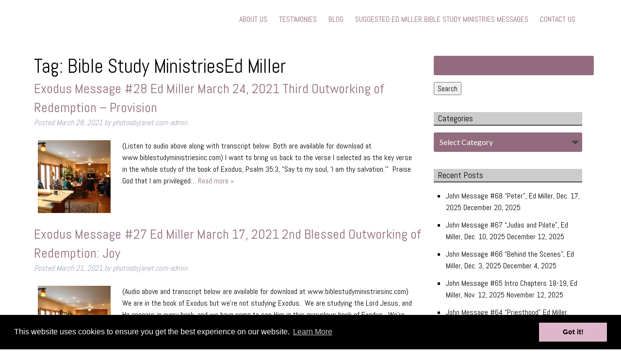

--- FILE ---
content_type: text/html; charset=UTF-8
request_url: https://www.photosbyjanet.com/tag/bible-study-ministriesed-miller/
body_size: 18993
content:
<!doctype html>

<!--[if lt IE 7]><html lang="en-US" class="no-js lt-ie9 lt-ie8 lt-ie7"><![endif]-->
<!--[if (IE 7)&!(IEMobile)]><html lang="en-US" class="no-js lt-ie9 lt-ie8"><![endif]-->
<!--[if (IE 8)&!(IEMobile)]><html lang="en-US" class="no-js lt-ie9"><![endif]-->
<!--[if gt IE 8]><!--> <html lang="en-US" class="no-js"><!--<![endif]-->

	<head>
		<!-- Google tag (gtag.js) -->
<script async src="https://www.googletagmanager.com/gtag/js?id=G-CDRLYZVYX3"></script>
<script>
  window.dataLayer = window.dataLayer || [];
  function gtag(){dataLayer.push(arguments);}
  gtag('js', new Date());

  gtag('config', 'G-CDRLYZVYX3');
</script>
		<!-- Google Tag Manager -->
<script>(function(w,d,s,l,i){w[l]=w[l]||[];w[l].push({'gtm.start':
new Date().getTime(),event:'gtm.js'});var f=d.getElementsByTagName(s)[0],
j=d.createElement(s),dl=l!='dataLayer'?'&l='+l:'';j.async=true;j.src=
'https://www.googletagmanager.com/gtm.js?id='+i+dl;f.parentNode.insertBefore(j,f);
})(window,document,'script','dataLayer','GTM-5ZGHDDS');</script>
<!-- End Google Tag Manager -->
		<meta name="google-site-verification" content="gxxxhhOLoclH_F84DgMSNJq7WatHKSRnrBho6sshVjc" />
		<meta charset="utf-8">

				<meta http-equiv="X-UA-Compatible" content="IE=edge">

		<title>Bible Study MinistriesEd Miller Archives - Photos by Janet</title>

				<meta name="HandheldFriendly" content="True">
		<meta name="MobileOptimized" content="320">
		<meta name="viewport" content="width=device-width, initial-scale=1"/>

				
		<link rel="apple-touch-icon" sizes="180x180" href="https://www.photosbyjanet.com/wp-content/themes/blueprint/library/images/apple-touch-icon.png">
		<link rel="icon" type="image/png" sizes="32x32" href="https://www.photosbyjanet.com/wp-content/themes/blueprint/library/images/favicon-32x32.png">
		<link rel="icon" type="image/png" sizes="16x16" href="https://www.photosbyjanet.com/wp-content/themes/blueprint/library/images/favicon-16x16.png">
		<link rel="manifest" href="https://www.photosbyjanet.com/wp-content/themes/blueprint/library/images/site.webmanifest">
		<link rel="mask-icon" href="https://www.photosbyjanet.com/wp-content/themes/blueprint/library/images/safari-pinned-tab.svg" color="#dfb7cb">
		<meta name="msapplication-TileColor" content="#dfb7cb">
		<meta name="theme-color" content="#ffffff">

		<link rel="pingback" href="https://www.photosbyjanet.com/xmlrpc.php">

				<meta name='robots' content='noindex, follow' />

	<!-- This site is optimized with the Yoast SEO plugin v26.7 - https://yoast.com/wordpress/plugins/seo/ -->
	<meta property="og:locale" content="en_US" />
	<meta property="og:type" content="article" />
	<meta property="og:title" content="Bible Study MinistriesEd Miller Archives - Photos by Janet" />
	<meta property="og:url" content="https://www.photosbyjanet.com/tag/bible-study-ministriesed-miller/" />
	<meta property="og:site_name" content="Photos by Janet" />
	<meta name="twitter:card" content="summary_large_image" />
	<script type="application/ld+json" class="yoast-schema-graph">{"@context":"https://schema.org","@graph":[{"@type":"CollectionPage","@id":"https://www.photosbyjanet.com/tag/bible-study-ministriesed-miller/","url":"https://www.photosbyjanet.com/tag/bible-study-ministriesed-miller/","name":"Bible Study MinistriesEd Miller Archives - Photos by Janet","isPartOf":{"@id":"https://www.photosbyjanet.com/#website"},"primaryImageOfPage":{"@id":"https://www.photosbyjanet.com/tag/bible-study-ministriesed-miller/#primaryimage"},"image":{"@id":"https://www.photosbyjanet.com/tag/bible-study-ministriesed-miller/#primaryimage"},"thumbnailUrl":"https://www.photosbyjanet.com/wp-content/uploads/2020/12/aaDSCF0516-scaled.jpg","breadcrumb":{"@id":"https://www.photosbyjanet.com/tag/bible-study-ministriesed-miller/#breadcrumb"},"inLanguage":"en-US"},{"@type":"ImageObject","inLanguage":"en-US","@id":"https://www.photosbyjanet.com/tag/bible-study-ministriesed-miller/#primaryimage","url":"https://www.photosbyjanet.com/wp-content/uploads/2020/12/aaDSCF0516-scaled.jpg","contentUrl":"https://www.photosbyjanet.com/wp-content/uploads/2020/12/aaDSCF0516-scaled.jpg","width":2560,"height":1713},{"@type":"BreadcrumbList","@id":"https://www.photosbyjanet.com/tag/bible-study-ministriesed-miller/#breadcrumb","itemListElement":[{"@type":"ListItem","position":1,"name":"Home","item":"https://www.photosbyjanet.com/"},{"@type":"ListItem","position":2,"name":"Bible Study MinistriesEd Miller"}]},{"@type":"WebSite","@id":"https://www.photosbyjanet.com/#website","url":"https://www.photosbyjanet.com/","name":"Photos by Janet","description":"Professional Photography","potentialAction":[{"@type":"SearchAction","target":{"@type":"EntryPoint","urlTemplate":"https://www.photosbyjanet.com/?s={search_term_string}"},"query-input":{"@type":"PropertyValueSpecification","valueRequired":true,"valueName":"search_term_string"}}],"inLanguage":"en-US"}]}</script>
	<!-- / Yoast SEO plugin. -->


<link rel='dns-prefetch' href='//cdnjs.cloudflare.com' />
<link rel='dns-prefetch' href='//fonts.googleapis.com' />
<link rel='dns-prefetch' href='//use.fontawesome.com' />
<link rel="alternate" type="application/rss+xml" title="Photos by Janet &raquo; Feed" href="https://www.photosbyjanet.com/feed/" />
<link rel="alternate" type="application/rss+xml" title="Photos by Janet &raquo; Comments Feed" href="https://www.photosbyjanet.com/comments/feed/" />
<link rel="alternate" type="application/rss+xml" title="Photos by Janet &raquo; Bible Study MinistriesEd Miller Tag Feed" href="https://www.photosbyjanet.com/tag/bible-study-ministriesed-miller/feed/" />
<style id='wp-img-auto-sizes-contain-inline-css' type='text/css'>
img:is([sizes=auto i],[sizes^="auto," i]){contain-intrinsic-size:3000px 1500px}
/*# sourceURL=wp-img-auto-sizes-contain-inline-css */
</style>
<style id='wp-emoji-styles-inline-css' type='text/css'>

	img.wp-smiley, img.emoji {
		display: inline !important;
		border: none !important;
		box-shadow: none !important;
		height: 1em !important;
		width: 1em !important;
		margin: 0 0.07em !important;
		vertical-align: -0.1em !important;
		background: none !important;
		padding: 0 !important;
	}
/*# sourceURL=wp-emoji-styles-inline-css */
</style>
<style id='wp-block-library-inline-css' type='text/css'>
:root{--wp-block-synced-color:#7a00df;--wp-block-synced-color--rgb:122,0,223;--wp-bound-block-color:var(--wp-block-synced-color);--wp-editor-canvas-background:#ddd;--wp-admin-theme-color:#007cba;--wp-admin-theme-color--rgb:0,124,186;--wp-admin-theme-color-darker-10:#006ba1;--wp-admin-theme-color-darker-10--rgb:0,107,160.5;--wp-admin-theme-color-darker-20:#005a87;--wp-admin-theme-color-darker-20--rgb:0,90,135;--wp-admin-border-width-focus:2px}@media (min-resolution:192dpi){:root{--wp-admin-border-width-focus:1.5px}}.wp-element-button{cursor:pointer}:root .has-very-light-gray-background-color{background-color:#eee}:root .has-very-dark-gray-background-color{background-color:#313131}:root .has-very-light-gray-color{color:#eee}:root .has-very-dark-gray-color{color:#313131}:root .has-vivid-green-cyan-to-vivid-cyan-blue-gradient-background{background:linear-gradient(135deg,#00d084,#0693e3)}:root .has-purple-crush-gradient-background{background:linear-gradient(135deg,#34e2e4,#4721fb 50%,#ab1dfe)}:root .has-hazy-dawn-gradient-background{background:linear-gradient(135deg,#faaca8,#dad0ec)}:root .has-subdued-olive-gradient-background{background:linear-gradient(135deg,#fafae1,#67a671)}:root .has-atomic-cream-gradient-background{background:linear-gradient(135deg,#fdd79a,#004a59)}:root .has-nightshade-gradient-background{background:linear-gradient(135deg,#330968,#31cdcf)}:root .has-midnight-gradient-background{background:linear-gradient(135deg,#020381,#2874fc)}:root{--wp--preset--font-size--normal:16px;--wp--preset--font-size--huge:42px}.has-regular-font-size{font-size:1em}.has-larger-font-size{font-size:2.625em}.has-normal-font-size{font-size:var(--wp--preset--font-size--normal)}.has-huge-font-size{font-size:var(--wp--preset--font-size--huge)}.has-text-align-center{text-align:center}.has-text-align-left{text-align:left}.has-text-align-right{text-align:right}.has-fit-text{white-space:nowrap!important}#end-resizable-editor-section{display:none}.aligncenter{clear:both}.items-justified-left{justify-content:flex-start}.items-justified-center{justify-content:center}.items-justified-right{justify-content:flex-end}.items-justified-space-between{justify-content:space-between}.screen-reader-text{border:0;clip-path:inset(50%);height:1px;margin:-1px;overflow:hidden;padding:0;position:absolute;width:1px;word-wrap:normal!important}.screen-reader-text:focus{background-color:#ddd;clip-path:none;color:#444;display:block;font-size:1em;height:auto;left:5px;line-height:normal;padding:15px 23px 14px;text-decoration:none;top:5px;width:auto;z-index:100000}html :where(.has-border-color){border-style:solid}html :where([style*=border-top-color]){border-top-style:solid}html :where([style*=border-right-color]){border-right-style:solid}html :where([style*=border-bottom-color]){border-bottom-style:solid}html :where([style*=border-left-color]){border-left-style:solid}html :where([style*=border-width]){border-style:solid}html :where([style*=border-top-width]){border-top-style:solid}html :where([style*=border-right-width]){border-right-style:solid}html :where([style*=border-bottom-width]){border-bottom-style:solid}html :where([style*=border-left-width]){border-left-style:solid}html :where(img[class*=wp-image-]){height:auto;max-width:100%}:where(figure){margin:0 0 1em}html :where(.is-position-sticky){--wp-admin--admin-bar--position-offset:var(--wp-admin--admin-bar--height,0px)}@media screen and (max-width:600px){html :where(.is-position-sticky){--wp-admin--admin-bar--position-offset:0px}}

/*# sourceURL=wp-block-library-inline-css */
</style><style id='wp-block-paragraph-inline-css' type='text/css'>
.is-small-text{font-size:.875em}.is-regular-text{font-size:1em}.is-large-text{font-size:2.25em}.is-larger-text{font-size:3em}.has-drop-cap:not(:focus):first-letter{float:left;font-size:8.4em;font-style:normal;font-weight:100;line-height:.68;margin:.05em .1em 0 0;text-transform:uppercase}body.rtl .has-drop-cap:not(:focus):first-letter{float:none;margin-left:.1em}p.has-drop-cap.has-background{overflow:hidden}:root :where(p.has-background){padding:1.25em 2.375em}:where(p.has-text-color:not(.has-link-color)) a{color:inherit}p.has-text-align-left[style*="writing-mode:vertical-lr"],p.has-text-align-right[style*="writing-mode:vertical-rl"]{rotate:180deg}
/*# sourceURL=https://www.photosbyjanet.com/wp-includes/blocks/paragraph/style.min.css */
</style>
<style id='global-styles-inline-css' type='text/css'>
:root{--wp--preset--aspect-ratio--square: 1;--wp--preset--aspect-ratio--4-3: 4/3;--wp--preset--aspect-ratio--3-4: 3/4;--wp--preset--aspect-ratio--3-2: 3/2;--wp--preset--aspect-ratio--2-3: 2/3;--wp--preset--aspect-ratio--16-9: 16/9;--wp--preset--aspect-ratio--9-16: 9/16;--wp--preset--color--black: #000000;--wp--preset--color--cyan-bluish-gray: #abb8c3;--wp--preset--color--white: #ffffff;--wp--preset--color--pale-pink: #f78da7;--wp--preset--color--vivid-red: #cf2e2e;--wp--preset--color--luminous-vivid-orange: #ff6900;--wp--preset--color--luminous-vivid-amber: #fcb900;--wp--preset--color--light-green-cyan: #7bdcb5;--wp--preset--color--vivid-green-cyan: #00d084;--wp--preset--color--pale-cyan-blue: #8ed1fc;--wp--preset--color--vivid-cyan-blue: #0693e3;--wp--preset--color--vivid-purple: #9b51e0;--wp--preset--gradient--vivid-cyan-blue-to-vivid-purple: linear-gradient(135deg,rgb(6,147,227) 0%,rgb(155,81,224) 100%);--wp--preset--gradient--light-green-cyan-to-vivid-green-cyan: linear-gradient(135deg,rgb(122,220,180) 0%,rgb(0,208,130) 100%);--wp--preset--gradient--luminous-vivid-amber-to-luminous-vivid-orange: linear-gradient(135deg,rgb(252,185,0) 0%,rgb(255,105,0) 100%);--wp--preset--gradient--luminous-vivid-orange-to-vivid-red: linear-gradient(135deg,rgb(255,105,0) 0%,rgb(207,46,46) 100%);--wp--preset--gradient--very-light-gray-to-cyan-bluish-gray: linear-gradient(135deg,rgb(238,238,238) 0%,rgb(169,184,195) 100%);--wp--preset--gradient--cool-to-warm-spectrum: linear-gradient(135deg,rgb(74,234,220) 0%,rgb(151,120,209) 20%,rgb(207,42,186) 40%,rgb(238,44,130) 60%,rgb(251,105,98) 80%,rgb(254,248,76) 100%);--wp--preset--gradient--blush-light-purple: linear-gradient(135deg,rgb(255,206,236) 0%,rgb(152,150,240) 100%);--wp--preset--gradient--blush-bordeaux: linear-gradient(135deg,rgb(254,205,165) 0%,rgb(254,45,45) 50%,rgb(107,0,62) 100%);--wp--preset--gradient--luminous-dusk: linear-gradient(135deg,rgb(255,203,112) 0%,rgb(199,81,192) 50%,rgb(65,88,208) 100%);--wp--preset--gradient--pale-ocean: linear-gradient(135deg,rgb(255,245,203) 0%,rgb(182,227,212) 50%,rgb(51,167,181) 100%);--wp--preset--gradient--electric-grass: linear-gradient(135deg,rgb(202,248,128) 0%,rgb(113,206,126) 100%);--wp--preset--gradient--midnight: linear-gradient(135deg,rgb(2,3,129) 0%,rgb(40,116,252) 100%);--wp--preset--font-size--small: 13px;--wp--preset--font-size--medium: 20px;--wp--preset--font-size--large: 36px;--wp--preset--font-size--x-large: 42px;--wp--preset--spacing--20: 0.44rem;--wp--preset--spacing--30: 0.67rem;--wp--preset--spacing--40: 1rem;--wp--preset--spacing--50: 1.5rem;--wp--preset--spacing--60: 2.25rem;--wp--preset--spacing--70: 3.38rem;--wp--preset--spacing--80: 5.06rem;--wp--preset--shadow--natural: 6px 6px 9px rgba(0, 0, 0, 0.2);--wp--preset--shadow--deep: 12px 12px 50px rgba(0, 0, 0, 0.4);--wp--preset--shadow--sharp: 6px 6px 0px rgba(0, 0, 0, 0.2);--wp--preset--shadow--outlined: 6px 6px 0px -3px rgb(255, 255, 255), 6px 6px rgb(0, 0, 0);--wp--preset--shadow--crisp: 6px 6px 0px rgb(0, 0, 0);}:where(.is-layout-flex){gap: 0.5em;}:where(.is-layout-grid){gap: 0.5em;}body .is-layout-flex{display: flex;}.is-layout-flex{flex-wrap: wrap;align-items: center;}.is-layout-flex > :is(*, div){margin: 0;}body .is-layout-grid{display: grid;}.is-layout-grid > :is(*, div){margin: 0;}:where(.wp-block-columns.is-layout-flex){gap: 2em;}:where(.wp-block-columns.is-layout-grid){gap: 2em;}:where(.wp-block-post-template.is-layout-flex){gap: 1.25em;}:where(.wp-block-post-template.is-layout-grid){gap: 1.25em;}.has-black-color{color: var(--wp--preset--color--black) !important;}.has-cyan-bluish-gray-color{color: var(--wp--preset--color--cyan-bluish-gray) !important;}.has-white-color{color: var(--wp--preset--color--white) !important;}.has-pale-pink-color{color: var(--wp--preset--color--pale-pink) !important;}.has-vivid-red-color{color: var(--wp--preset--color--vivid-red) !important;}.has-luminous-vivid-orange-color{color: var(--wp--preset--color--luminous-vivid-orange) !important;}.has-luminous-vivid-amber-color{color: var(--wp--preset--color--luminous-vivid-amber) !important;}.has-light-green-cyan-color{color: var(--wp--preset--color--light-green-cyan) !important;}.has-vivid-green-cyan-color{color: var(--wp--preset--color--vivid-green-cyan) !important;}.has-pale-cyan-blue-color{color: var(--wp--preset--color--pale-cyan-blue) !important;}.has-vivid-cyan-blue-color{color: var(--wp--preset--color--vivid-cyan-blue) !important;}.has-vivid-purple-color{color: var(--wp--preset--color--vivid-purple) !important;}.has-black-background-color{background-color: var(--wp--preset--color--black) !important;}.has-cyan-bluish-gray-background-color{background-color: var(--wp--preset--color--cyan-bluish-gray) !important;}.has-white-background-color{background-color: var(--wp--preset--color--white) !important;}.has-pale-pink-background-color{background-color: var(--wp--preset--color--pale-pink) !important;}.has-vivid-red-background-color{background-color: var(--wp--preset--color--vivid-red) !important;}.has-luminous-vivid-orange-background-color{background-color: var(--wp--preset--color--luminous-vivid-orange) !important;}.has-luminous-vivid-amber-background-color{background-color: var(--wp--preset--color--luminous-vivid-amber) !important;}.has-light-green-cyan-background-color{background-color: var(--wp--preset--color--light-green-cyan) !important;}.has-vivid-green-cyan-background-color{background-color: var(--wp--preset--color--vivid-green-cyan) !important;}.has-pale-cyan-blue-background-color{background-color: var(--wp--preset--color--pale-cyan-blue) !important;}.has-vivid-cyan-blue-background-color{background-color: var(--wp--preset--color--vivid-cyan-blue) !important;}.has-vivid-purple-background-color{background-color: var(--wp--preset--color--vivid-purple) !important;}.has-black-border-color{border-color: var(--wp--preset--color--black) !important;}.has-cyan-bluish-gray-border-color{border-color: var(--wp--preset--color--cyan-bluish-gray) !important;}.has-white-border-color{border-color: var(--wp--preset--color--white) !important;}.has-pale-pink-border-color{border-color: var(--wp--preset--color--pale-pink) !important;}.has-vivid-red-border-color{border-color: var(--wp--preset--color--vivid-red) !important;}.has-luminous-vivid-orange-border-color{border-color: var(--wp--preset--color--luminous-vivid-orange) !important;}.has-luminous-vivid-amber-border-color{border-color: var(--wp--preset--color--luminous-vivid-amber) !important;}.has-light-green-cyan-border-color{border-color: var(--wp--preset--color--light-green-cyan) !important;}.has-vivid-green-cyan-border-color{border-color: var(--wp--preset--color--vivid-green-cyan) !important;}.has-pale-cyan-blue-border-color{border-color: var(--wp--preset--color--pale-cyan-blue) !important;}.has-vivid-cyan-blue-border-color{border-color: var(--wp--preset--color--vivid-cyan-blue) !important;}.has-vivid-purple-border-color{border-color: var(--wp--preset--color--vivid-purple) !important;}.has-vivid-cyan-blue-to-vivid-purple-gradient-background{background: var(--wp--preset--gradient--vivid-cyan-blue-to-vivid-purple) !important;}.has-light-green-cyan-to-vivid-green-cyan-gradient-background{background: var(--wp--preset--gradient--light-green-cyan-to-vivid-green-cyan) !important;}.has-luminous-vivid-amber-to-luminous-vivid-orange-gradient-background{background: var(--wp--preset--gradient--luminous-vivid-amber-to-luminous-vivid-orange) !important;}.has-luminous-vivid-orange-to-vivid-red-gradient-background{background: var(--wp--preset--gradient--luminous-vivid-orange-to-vivid-red) !important;}.has-very-light-gray-to-cyan-bluish-gray-gradient-background{background: var(--wp--preset--gradient--very-light-gray-to-cyan-bluish-gray) !important;}.has-cool-to-warm-spectrum-gradient-background{background: var(--wp--preset--gradient--cool-to-warm-spectrum) !important;}.has-blush-light-purple-gradient-background{background: var(--wp--preset--gradient--blush-light-purple) !important;}.has-blush-bordeaux-gradient-background{background: var(--wp--preset--gradient--blush-bordeaux) !important;}.has-luminous-dusk-gradient-background{background: var(--wp--preset--gradient--luminous-dusk) !important;}.has-pale-ocean-gradient-background{background: var(--wp--preset--gradient--pale-ocean) !important;}.has-electric-grass-gradient-background{background: var(--wp--preset--gradient--electric-grass) !important;}.has-midnight-gradient-background{background: var(--wp--preset--gradient--midnight) !important;}.has-small-font-size{font-size: var(--wp--preset--font-size--small) !important;}.has-medium-font-size{font-size: var(--wp--preset--font-size--medium) !important;}.has-large-font-size{font-size: var(--wp--preset--font-size--large) !important;}.has-x-large-font-size{font-size: var(--wp--preset--font-size--x-large) !important;}
/*# sourceURL=global-styles-inline-css */
</style>

<style id='classic-theme-styles-inline-css' type='text/css'>
/*! This file is auto-generated */
.wp-block-button__link{color:#fff;background-color:#32373c;border-radius:9999px;box-shadow:none;text-decoration:none;padding:calc(.667em + 2px) calc(1.333em + 2px);font-size:1.125em}.wp-block-file__button{background:#32373c;color:#fff;text-decoration:none}
/*# sourceURL=/wp-includes/css/classic-themes.min.css */
</style>
<link rel='stylesheet' id='foobox-free-min-css' href='https://www.photosbyjanet.com/wp-content/plugins/foobox-image-lightbox/free/css/foobox.free.min.css' type='text/css' media='all' />
<link rel='stylesheet' id='widgetopts-styles-css' href='https://www.photosbyjanet.com/wp-content/plugins/widget-options/assets/css/widget-options.css' type='text/css' media='all' />
<link rel='stylesheet' id='googleFonts-css' href='//fonts.googleapis.com/css?family=Lato%3A400%2C700%2C400italic%2C700italic' type='text/css' media='all' />
<link rel='stylesheet' id='shiftnav-css' href='https://www.photosbyjanet.com/wp-content/plugins/shiftnav-responsive-mobile-menu/assets/css/shiftnav.min.css' type='text/css' media='all' />
<link rel='stylesheet' id='shiftnav-font-awesome-css' href='https://www.photosbyjanet.com/wp-content/plugins/shiftnav-responsive-mobile-menu/assets/css/fontawesome/css/font-awesome.min.css' type='text/css' media='all' />
<link rel='stylesheet' id='bones-stylesheet-css' href='https://www.photosbyjanet.com/wp-content/themes/blueprint/library/css/style.css' type='text/css' media='all' />
<link rel='stylesheet' id='font-awesome-free-css' href='//use.fontawesome.com/releases/v5.2.0/css/all.css' type='text/css' media='all' />
<link rel='stylesheet' id='slick-slider-styles-css' href='https://www.photosbyjanet.com/wp-content/themes/blueprint/library/slick/slick.css' type='text/css' media='all' />
<link rel='stylesheet' id='slick-slider-theme-styles-css' href='https://www.photosbyjanet.com/wp-content/themes/blueprint/library/slick/slick-theme.css' type='text/css' media='all' />
<link rel='stylesheet' id='cookie-consent-styles-css' href='//cdnjs.cloudflare.com/ajax/libs/cookieconsent2/3.0.3/cookieconsent.min.css' type='text/css' media='all' />
<script type="text/javascript" src="https://www.photosbyjanet.com/wp-includes/js/jquery/jquery.min.js" id="jquery-core-js"></script>
<script type="text/javascript" src="https://www.photosbyjanet.com/wp-includes/js/jquery/jquery-migrate.min.js" id="jquery-migrate-js"></script>
<script type="text/javascript" id="foobox-free-min-js-before">
/* <![CDATA[ */
/* Run FooBox FREE (v2.7.35) */
var FOOBOX = window.FOOBOX = {
	ready: true,
	disableOthers: false,
	o: {wordpress: { enabled: true }, countMessage:'image %index of %total', captions: { dataTitle: ["captionTitle","title"], dataDesc: ["captionDesc","description"] }, rel: '', excludes:'.fbx-link,.nofoobox,.nolightbox,a[href*="pinterest.com/pin/create/button/"]', affiliate : { enabled: false }},
	selectors: [
		".foogallery-container.foogallery-lightbox-foobox", ".foogallery-container.foogallery-lightbox-foobox-free", ".gallery", ".wp-block-gallery", ".wp-caption", ".wp-block-image", "a:has(img[class*=wp-image-])", ".post a:has(img[class*=wp-image-])", ".foobox"
	],
	pre: function( $ ){
		// Custom JavaScript (Pre)
		
	},
	post: function( $ ){
		// Custom JavaScript (Post)
		
		// Custom Captions Code
		
	},
	custom: function( $ ){
		// Custom Extra JS
		
	}
};
//# sourceURL=foobox-free-min-js-before
/* ]]> */
</script>
<script type="text/javascript" src="https://www.photosbyjanet.com/wp-content/plugins/foobox-image-lightbox/free/js/foobox.free.min.js" id="foobox-free-min-js"></script>
<script type="text/javascript" src="https://www.photosbyjanet.com/wp-content/themes/blueprint/library/js/libs/modernizr.custom.min.js" id="bones-modernizr-js"></script>
<script type="text/javascript" src="//cdnjs.cloudflare.com/ajax/libs/cookieconsent2/3.0.3/cookieconsent.min.js" id="cookie-consent-script-js"></script>
<script type="text/javascript" id="cookie-consent-script-js-after">
/* <![CDATA[ */
window.addEventListener("load", function(){
					window.cookieconsent.initialise({
					  "palette": {
						"popup": {
						  "background": "#000",
						  "text": "#fff"
						},
						"button": {
						  "background": "#dfb7cb",
						  "text": "#000"
						}
					  },
					 
					  "theme": "block",
					  "position": "bottom",					  
					  "content": {
					  	"link": "Learn More",
					  	"message": "This website uses cookies to ensure you get the best experience on our website.",
					  	"dismiss": "Got it!",
					  	"href": "https://www.photosbyjanet.com/privacy-policy/"						
						
					  }
					})});
//# sourceURL=cookie-consent-script-js-after
/* ]]> */
</script>
<link rel="https://api.w.org/" href="https://www.photosbyjanet.com/wp-json/" /><link rel="alternate" title="JSON" type="application/json" href="https://www.photosbyjanet.com/wp-json/wp/v2/tags/67" />
		<!-- ShiftNav CSS
	================================================================ -->
		<style type="text/css" id="shiftnav-dynamic-css">
				@media only screen and (min-width:900px){ #shiftnav-toggle-main, .shiftnav-toggle-mobile{ display:none; } .shiftnav-wrap { padding-top:0 !important; } }
	@media only screen and (max-width:899px){ .top-nav{ display:none !important; } }

/* Status: Loaded from Transient */
		</style>
		<!-- end ShiftNav CSS -->

			<style type="text/css" id="wp-custom-css">
			/*Mobile styling begins*/
#shiftnav-main > div > h3 > a {display: none;}

.shiftnav .shiftnav-menu-title /*logo title*/
{
	background-image: url(https://www.photosbyjanet.com/wp-content/uploads/2018/11/PhotosByJanet-logo_monotype-corsiva.png);
	background-position: center; 
  background-repeat: no-repeat;
	padding: 30px;
  background-size: 80% 80%;
}

.shiftnav-inner {background-color: black;}
.bible-banner {
  width: 90%;
  margin: 0 auto;
  text-align: center;
}
.bible-banner p {
  width: 70%;
  margin: 0 auto;
}
#menu-navmenu-1 > li.menu-item.menu-item-type-post_type.menu-item-object-page.menu-item-has-children.menu-item-79.shiftnav-sub-always.shiftnav-depth-0 > ul
{
	background-color: #bd9bac45;
}

/*Mobile styling ends*/


/*Social Icons begins*/
/*facebook*/
#container > header > div.top-bar.cf > div > div.header-social.d-1of2.t-1of2.m-all > a > i /*top*/
{
	color: #deb7ca;
	font-size: 3em;
	margin-right: 20px;
}

#container > header > div.top-bar.cf > div > div.header-social.d-1of2.t-1of2.m-all > a > i:hover /*top*/
{color: #deb7ca7d;}

#footer-columns > div.contact-info.footer-3.d-1of3.t-1of3.m-all > div.footer-social > a > i /*bottom*/
{
	color: #deb7ca;
	font-size: 3em;
	padding-bottom: 30px;
	margin-right: 20px;
}

#footer-columns > div.contact-info.footer-3.d-1of3.t-1of3.m-all > div.footer-social > a > i:hover /*bottom*/ {color: #deb7ca7d;}
/*Social Icons ends*/


#logo
{
	margin-top: 20px;
	margin-bottom: 20px;
}

.banner

{ 
height: 500px
}


/*home pg begins*/
/*bigger div containers*/
.pbreak
{
	BORDER-TOP: black 1px solid;
  BORDER-RIGHT: black 1px solid;
  WIDTH: 70%; 
  BORDER-BOTTOM: black 1px solid;
  /*FLOAT: left; */
  BORDER-LEFT: black 1px solid;
  BORDER-COLOR: #926A7D;
}

/*targets padded links*/
.pagelinks a
{
font-size: 1.5em;
margin: 6px;
padding: 3px;
padding-right: 10px;
padding-left: 10px;
border-radius: 4px;
}

.pagelinks a:hover

{
	color: #000000 !important;
	margin: 20px;
	padding: 10px;
	background-color: rgba(0,0,0,.1);
	transition: .3s;
}
/*home pg ends*/


/*Photo gallery pg begins*/
#price {margin-top: -30px;}

/****clear white space under slider****/
#post-743 > section > div.slider-wedding > div:nth-child(3), #post-57 > section > div.slider-wedding > div:nth-child(3){display: none;}

.testimonials 

{
	margin-bottom: 30px;
}

.strong-view.controls-style-buttons2 .wpmslider-start, .strong-view.controls-style-buttons2 .wpmslider-stop, .strong-view.controls-style-buttons2 .wpmslider-next, .strong-view.controls-style-buttons2 .wpmslider-prev
{
		background-color: #deb7ca;
}
/*Photo gallery ends*/

/*Prices page begins*/
.img-wrap
{
  flex-wrap: wrap;
	float: right;
	margin-top: 10px;
}

.gallery-img
{
	margin-top: -40px;
	margin-bottom: -20px;
}


#post-58 > section > div.wp-block-columns.has-3-columns
{
	margin-left: 40px;
}

.pd-price
{
	background-color: #deb7ca;
	display: inline-block;
	padding: 10px;
	border-radius: 6px;
}

.pd-price:hover
{
	background-color: lightgray;
}
/*Prices page ends*/


/*Blog page begins*/
#s, #cat
{
	background-color: #936b7e;
	color: white;
}

#post-2000 > section > img {display: none;}/*hides feature image (e-book)*/

#post-2151 > section > div > a.wp-block-file__button/*download button*/
{
	font-size: 1.5em;
	color: white;
	background-color: #936b7e; 
}


/*e-book hover (link and book)*/
#post-2000 > section > div > figure > a > img:hover

{
 opacity: .6;
}

#post-2000 > section > p > strong > a:hover

{
	opacity: .6;
}
/*Blog page ends*/


/*Contact page begins*/
.gmap 
{	

}

/****clear white space under slider****/
/*Location Slider*/
#soliloquy-725 > li.soliloquy-item.soliloquy-item-1.soliloquy-id-732.soliloquy-image-slide
{
	display: none;
}
/*Contact page ends*/


.service-boxes 
{
	padding-top: 50px;
	padding-bottom: 50px;
}


/*Service box area*/
.service-button 
{
	padding-bottom: 8px;
}


/*Footer styling begins*/
.gform_body/*form bg*/
{
	background-color: rgba(222,183,202,.6);
	border-radius: .35em;
	padding-top: 2px;
	padding-left: 17px;
	padding-bottom: 2px;
}

.ft-sct-text1
{
	font-size: 2em;
	color: black;
}

#field_1_6 > label/*receive emails*/
{
	color: black;
}

#gform_3 .gform_body {
  background: #fff;
}
#input_3_1 {
  background: #fff;
  border: solid 1px;
}

/*phone# hover*/
#footer-columns > div.contact-info.footer-3.d-1of3.t-1of3.m-all > div.business-info-item.phone-number > a:hover {color: #c9b092;}

/*Email-input hover*/
#footer-columns > div.contact-info.footer-3.d-1of3.t-1of3.m-all > div.business-info-item.email > a:hover {color: #c9b092;}

/*Address info color*/
#footer-columns > div.contact-info.footer-3.d-1of3.t-1of3.m-all > div.business-info-item.address {color: #deb7ca;}

/*Address-input: color-white*/
#footer-columns > div.contact-info.footer-3.d-1of3.t-1of3.m-all > div.business-info-item.address > span {color: white;}

/*Contact bg*/
#footer-columns > div.contact-info.footer-3.d-1of3.t-1of3.m-all

{
	font-size: 1.5em;
	background-color: rgba(1,1,1,.7);
	text-align: left;
	padding-left: 25px;
}


/*Media Queries*/

@media screen and (max-width: 1029px)
{
	
	.img-wrap
	 { 
		 display: flex;
		 margin-bottom: 40px;
	 }
	
}


@media screen and (min-width: 1000px) 

{
	.pbreak
	 {width: 70%;}
}


@media screen and (max-width: 800px)  

{
	.pbreak
	 {width: 100%;}
	
}


@media screen and (max-width: 767px)
{
	/*margin footer sections*/
	#footer-columns > div.contact-info.footer-1.d-1of3.t-1of3.m-all,
	#footer-columns > div.footer-2.d-1of3.t-1of3.m-all,
	#footer-columns > div.contact-info.footer-3.d-1of3.t-1of3.m-all
	{
		margin-top: 90px;
		margin-bottom: 90px;
	}
	
	.pagelinks a
	{
		font-size: .8em;
	}	
	
}


/*responsive FB iframe*/
@media screen and (max-width: 767px)
{
	
/*targets FB iframe*/
	#footer-columns > div.footer-2.d-1of3.t-1of3.m-all > iframe
	
	{
    
	}
	
	
	.if-resp-container
	{
		position: relative;
    overflow: hidden;
    padding-top: 100%;
	}
	
	.if-resp-element
	{
		position: absolute;
    top: 0;
    left: 0;
    width: 100%;
    height: 100%;
    border: 0;
	}
	
}


@media screen and (max-width: 640px)
{
	
	.gform_body
{
	padding-right: 17px;
}
	
}


@media screen and (max-width: 600px) 
{
  .banner, #post-37 > section > div.wp-block-image.fbx-instance > figure > a > img /*home page section image*/
	  {
        display: none;
    }
}		</style>
				
						
		<script async src="https://assets.sitescdn.net/ytag/ytag.min.js"></script>
		
                
        <link href="https://fonts.googleapis.com/css?family=Abel" rel="stylesheet">
        
         		
        			         

		
		 

				
		
		
		
		 
        	         
        	         
        	         
        	         
        	        
		 
        	         
        	         
        	         
        	         
        	        		
		
		 
        
          
		
		 
        
           
        
		 
        
          
		
		
		     
               
         
             
      	        
                <style>
			body {
				font-family: Abel;
				font-weight: normal;			
			 }
			
			#content {
				background-color: #ffffff !important;
				/*background-image:  !important; */	
				background-position: !important;
				background-attachment:  !important;
				background-size:  !important;
			} 
			
			#content, h1, h2, h3, h4, h5, h6 {
				color: #000000;
			}
			
			#content a {
				color: #926a7d;
				text-decoration: none;
			}
		
			.header-social, .header-social a, .header-social a:visited, .header-social .fa {
             	color: #fff !important;
             	font-size: 26px;
         	 }
			
						
							.inner-top-bar {
					display: flex;
					align-items:center;	
				}
						
							/*.top-bar {
					display: flex;
					flex-wrap: nowrap;
					justify-content: space-around;
				} */
						
			.top-bar, .header-phone a {
				color: #ffffff !important;
			}

			h1, h2, h3, h4, h5 {
				font-family:  !important;
				font-weight: lighter;
				color: ;
 			}
							   
			.page-title {
				color: #000000;
			}
				
			/*h2 { //combined all H tags into one "Heading Font" setting
				font-family:  !important;
				font-weight: ;
 			}
									
			h3 {
				font-family:  !important;
				font-weight: ;
 			}
			
			h4 {
				font-family:  !important;
				font-weight: ;
 			}
			*/
							nav li a {
					background-color: #ffffff;
					color: #926a7d !important;
					font-weight: ;
					font-family: ;
					padding: 1.75em .75em !important;

				}

				nav li a:hover, nav li a:focus {
					background-color: #ffffff !important;			
					color: #000000 !important;	
					text-decoration: none !important;
				}

				.nav li.current-menu-item a, .nav li.current_page_item a, .nav li.current_page_ancestor a {
					background-color: #ffffff !important;
					color: #000000 !important;
				}
				.nav li ul.sub-menu li a, .nav li ul.children li a {
					background-color: #efd8e4 !important;
					color: #926a7d !important;
				}
				.nav li ul.sub-menu li a:hover, .nav li ul.children li a:hover {
					background-color: #ffffff !important;
					color: #000000 !important;

				}
						
						
			/** NAV **/
			
							.nav li {
					display: inline-block;
					float: none !important;
					margin-left: -4px !important;
					/*text-align: right !important;*/
				}
				nav ul {
					/*display: inline-block !important;*/
					text-align: right !important;
				}
						/** END NAV **/
			
			
			
			/** Banner slider **/
						.banner-1{
				min-height: 150px; 
				background-size:  !important;				
				background-position: !important;
				background-attachment:  !important;
			}
			.slider-cta-1, .slider-cta-1 h2 {
				color:#fff;
			}
			
			.slider-cta-1 .button-1 a {
				background-color: #444444 !important;
				color: #ffffff !important;
			}
			
			.slider-cta-1 a:hover {
				background-color: #cccccc !important;			
				color: #000000 !important;	
			}
				
			.slider-cta-1 h2 {
			 font-family:  !important; 
			 font-weight:  !important;
			}		
						
			.slider-cta-1 {
			 font-family: inherit !important;
			 font-weight: inherit !important;
			}
			
						.banner-2{
				min-height: 150px; 
				background-size:  !important;				
				background-position: !important;
				background-attachment:  !important;
			}
			.slider-cta-2, .slider-cta-2 h2 {
				color:#fff;
			}
			
			.slider-cta-2 .button-2 a {
				background-color: #444444 !important;
				color: #ffffff !important;
			}
			
			.slider-cta-2 a:hover {
				background-color: #cccccc !important;			
				color: #000000 !important;	
			}
				
			.slider-cta-2 h2 {
			 font-family:  !important; 
			 font-weight:  !important;
			}		
						
			.slider-cta-2 {
			 font-family: inherit !important;
			 font-weight: inherit !important;
			}
			
						.banner-3{
				min-height: 150px; 
				background-size:  !important;				
				background-position: !important;
				background-attachment:  !important;
			}
			.slider-cta-3, .slider-cta-3 h2 {
				color:#fff;
			}
			
			.slider-cta-3 .button-3 a {
				background-color: #444444 !important;
				color: #ffffff !important;
			}
			
			.slider-cta-3 a:hover {
				background-color: #cccccc !important;			
				color: #000000 !important;	
			}
				
			.slider-cta-3 h2 {
			 font-family:  !important; 
			 font-weight:  !important;
			}		
						
			.slider-cta-3 {
			 font-family: inherit !important;
			 font-weight: inherit !important;
			}
			
						.banner-4{
				min-height: 150px; 
				background-size:  !important;				
				background-position: !important;
				background-attachment:  !important;
			}
			.slider-cta-4, .slider-cta-4 h2 {
				color:#fff;
			}
			
			.slider-cta-4 .button-4 a {
				background-color: #444444 !important;
				color: #ffffff !important;
			}
			
			.slider-cta-4 a:hover {
				background-color: #cccccc !important;			
				color: #000000 !important;	
			}
				
			.slider-cta-4 h2 {
			 font-family:  !important; 
			 font-weight:  !important;
			}		
						
			.slider-cta-4 {
			 font-family: inherit !important;
			 font-weight: inherit !important;
			}
			
						.banner-5{
				min-height: 150px; 
				background-size:  !important;				
				background-position: !important;
				background-attachment:  !important;
			}
			.slider-cta-5, .slider-cta-5 h2 {
				color:#fff;
			}
			
			.slider-cta-5 .button-5 a {
				background-color: #444444 !important;
				color: #ffffff !important;
			}
			
			.slider-cta-5 a:hover {
				background-color: #cccccc !important;			
				color: #000000 !important;	
			}
				
			.slider-cta-5 h2 {
			 font-family:  !important; 
			 font-weight:  !important;
			}		
						
			.slider-cta-5 {
			 font-family: inherit !important;
			 font-weight: inherit !important;
			}
			
						/* end banner slider */
						
			/** banner static image **/
			
			.banner {
				min-height: 150px; 
				background-size: cover !important;				
				background-position:center top !important;
				background-attachment: scroll !important;
			}
			.banner-cta, .banner-cta h2 {
				color:#fff;
			}
			
			.banner-cta .button a {
				background-color: #deb7ca !important;
				color: #ffffff !important;
			}
			
			.banner-cta a:hover {
				background-color: #ca9db1 !important;			
				color: #000000 !important;	
			}
				
			.banner-cta h2 {
			 font-family: inherit !important; 
			 font-weight: bold !important;
			}		
						
			.banner-cta {
			 font-family: inherit !important;
			 font-weight: normal !important;
			}
			
			/** end banner static image **/
			
			/** start pre main section **/
			
			/** pre main service boxes **/
			.service-boxes-pre {
			 	background-color: ; 
			 	/*background-image: ; 	*/
				background-position: !important;
				background-attachment:  !important;
				background-size:  !important;	
			}
			.service-boxes-pre, .service-boxes-pre h2 {
				color: ;
			}
			.service-boxes-pre a {
				color: ;
				text-decoration: ;
			}
			.service-boxes-pre a:hover {
				color: ;
			}
			.service-boxes-pre h2  {
				color: ;
				font-family: inherit !important;
				font-weight: normal;
			}
			 		
			.service-boxes-pre {
				font-family: inherit;
				font-weight:  !important;
			}			
			
			.service-boxes-pre .service-button-pre a {
				background-color:  !important;			
				color:  !important;	
			}
			
			.service-boxes-pre .service-button-pre a:hover {
			 background-color:  !important;		
			 color:  !important;	
			}
			/** end service boxes **/
			
			/*.pre-main-content {
				background-color: ;
			}*/
			
			/** top carousel **/
			.multiple-items-pre img {
				height: px !important;
				object-fit:cover;
				padding: nonepx !important;
			}	
			
			/*.pre-main-content img {
				
			}*/
			
			/** end pre main section**/
			
			
			/** start pre main section 2 **/			

			/** pre main service boxes 2 **/
			.service-boxes-pre-2 {
			 	background-color: ; 
			 	/*background-image: ; 	*/
				background-position: !important;
				background-attachment:  !important;
				background-size:  !important;	
			}
			.service-boxes-pre-2, .service-boxes-pre-2 h2 {
				color: ;
			}
			.service-boxes-pre-2 a {
				color: ;
				text-decoration: ;
			}
			.service-boxes-pre-2 a:hover {
				color: ;
			}
			.service-boxes-pre-2 h2  {
				color: ;
				font-family: inherit !important;
				font-weight: normal;
			}
			 		
			.service-boxes-pre-2 {
				font-family: inherit;
				font-weight:  !important;
			}			
			
			.service-boxes-pre-2 .service-button-pre-2 a {
				background-color:  !important;			
				color:  !important;	
			}
			
			.service-boxes-pre-2 .service-button-pre-2 a:hover {
			 background-color:  !important;		
			 color:  !important;	
			}
			/** end service boxes **/		
			
			/** top carousel 2 **/
			.multiple-items-pre-2 img {
				height: px !important;
				object-fit:cover;
				padding: nonepx !important;
			}	
			
			/** end pre main 2 section**/
			
			
			/** start post main**/
			.service-boxes {
			 	background-color: #deb7ca; 
			 	background-image: ;
				background-position: !important;
				background-attachment:  !important;
				background-size:  !important;
			}
			.service-boxes, .service-boxes h2 {
				color: #926a7d;
			}
			.service-boxes a {
				color: #000000;
				text-decoration: ;
			}
			.service-boxes a:hover {
				color: ;
			}
			.service-boxes h2  {
				color: ;
				font-family: inherit !important;
				font-weight: normal;
			}
			 		
			.service-boxes {
				font-family: inherit;
				font-weight:  !important;
			}			
			
			.service-boxes .service-button a {
				background-color: #deb7ca !important;			
				color:  !important;	
			}
			
			.service-boxes .service-button a:hover {
			 background-color: #926a7d !important;		
			 color: #000000 !important;	
			}
						
			/** bottom carousel **/
			.multiple-items img {
				height: px !important;
				object-fit:cover;
				padding: nonepx !important;
			}				
			
			/**  map **/
						
			
			
			/** end post main section **/

			/** start post main 2 (bottom feature section 2)**/	
						.service-boxes-2 {
			 	background-color: ; 
			 	background-image: ;
				background-position: !important;
				background-attachment:  !important;
				background-size:  !important;
			}
			.service-boxes-2, .service-boxes-2 h2 {
				color: ;
			}
			.service-boxes-2 a {
				color: ;
				text-decoration: ;
			}
			.service-boxes-2 a:hover {
				color: ;
			}
			.service-boxes-2 h2  {
				color: ;
				font-family: inherit !important;
				font-weight: normal;
			}
			 		
			.service-boxes-2 {
				font-family: inherit;
				font-weight:  !important;
			}			
			
			.service-boxes-2 .service-button-2 a {
				background-color:  !important;			
				color:  !important;	
			}
			
			.service-boxes-2 .service-button-2 a:hover {
			 background-color:  !important;		
			 color:  !important;	
			}
						
			/** bottom carousel **/
			.multiple-items-2 img {
				height: px !important;
				object-fit:cover;
				padding: nonepx !important;
			}				
			
			/**  map **/
						
						.service-boxes-3 {
			 	background-color: ; 
			 	background-image: ;
				background-position: !important;
				background-attachment:  !important;
				background-size:  !important;
			}
			.service-boxes-3, .service-boxes-3 h2 {
				color: ;
			}
			.service-boxes-3 a {
				color: ;
				text-decoration: ;
			}
			.service-boxes-3 a:hover {
				color: ;
			}
			.service-boxes-3 h2  {
				color: ;
				font-family: inherit !important;
				font-weight: normal;
			}
			 		
			.service-boxes-3 {
				font-family: inherit;
				font-weight:  !important;
			}			
			
			.service-boxes-3 .service-button-3 a {
				background-color:  !important;			
				color:  !important;	
			}
			
			.service-boxes-3 .service-button-3 a:hover {
			 background-color:  !important;		
			 color:  !important;	
			}
						
			/** bottom carousel **/
			.multiple-items-3 img {
				height: px !important;
				object-fit:cover;
				padding: nonepx !important;
			}				
			
			/**  map **/
						
						.service-boxes-4 {
			 	background-color: ; 
			 	background-image: ;
				background-position: !important;
				background-attachment:  !important;
				background-size:  !important;
			}
			.service-boxes-4, .service-boxes-4 h2 {
				color: ;
			}
			.service-boxes-4 a {
				color: ;
				text-decoration: ;
			}
			.service-boxes-4 a:hover {
				color: ;
			}
			.service-boxes-4 h2  {
				color: ;
				font-family: inherit !important;
				font-weight: normal;
			}
			 		
			.service-boxes-4 {
				font-family: inherit;
				font-weight:  !important;
			}			
			
			.service-boxes-4 .service-button-4 a {
				background-color:  !important;			
				color:  !important;	
			}
			
			.service-boxes-4 .service-button-4 a:hover {
			 background-color:  !important;		
			 color:  !important;	
			}
						
			/** bottom carousel **/
			.multiple-items-4 img {
				height: px !important;
				object-fit:cover;
				padding: nonepx !important;
			}				
			
			/**  map **/
						
						.service-boxes-5 {
			 	background-color: ; 
			 	background-image: ;
				background-position: !important;
				background-attachment:  !important;
				background-size:  !important;
			}
			.service-boxes-5, .service-boxes-5 h2 {
				color: ;
			}
			.service-boxes-5 a {
				color: ;
				text-decoration: ;
			}
			.service-boxes-5 a:hover {
				color: ;
			}
			.service-boxes-5 h2  {
				color: ;
				font-family: inherit !important;
				font-weight: normal;
			}
			 		
			.service-boxes-5 {
				font-family: inherit;
				font-weight:  !important;
			}			
			
			.service-boxes-5 .service-button-5 a {
				background-color:  !important;			
				color:  !important;	
			}
			
			.service-boxes-5 .service-button-5 a:hover {
			 background-color:  !important;		
			 color:  !important;	
			}
						
			/** bottom carousel **/
			.multiple-items-5 img {
				height: px !important;
				object-fit:cover;
				padding: nonepx !important;
			}				
			
			/**  map **/
						
						.service-boxes-6 {
			 	background-color: ; 
			 	background-image: ;
				background-position: !important;
				background-attachment:  !important;
				background-size:  !important;
			}
			.service-boxes-6, .service-boxes-6 h2 {
				color: ;
			}
			.service-boxes-6 a {
				color: ;
				text-decoration: ;
			}
			.service-boxes-6 a:hover {
				color: ;
			}
			.service-boxes-6 h2  {
				color: ;
				font-family: inherit !important;
				font-weight: normal;
			}
			 		
			.service-boxes-6 {
				font-family: inherit;
				font-weight:  !important;
			}			
			
			.service-boxes-6 .service-button-6 a {
				background-color:  !important;			
				color:  !important;	
			}
			
			.service-boxes-6 .service-button-6 a:hover {
			 background-color:  !important;		
			 color:  !important;	
			}
						
			/** bottom carousel **/
			.multiple-items-6 img {
				height: px !important;
				object-fit:cover;
				padding: nonepx !important;
			}				
			
			/**  map **/
						
						
			
			/** end post main section 2**/
						
			
			
			#sidebar1 .widgettitle {
				font-family: inherit !important;
				font-weight: normal !important;
				background-color: #ccc !important;
				color: #000 !important;
				border-bottom: 2px solid #444 !important;
			}
			#sidebar1 .widget, #sidebar1 .widget a {
				color: inherit!important;
				font-family: inherit !important;
				font-weight: normal !important;
			} 
			
			.footer {
				background:#000000;
				color:#ffffff;
				font-family: ;
				font-weight:  !important;
				background-position:center center !important;
				background-attachment: scroll !important;
				background-size: cover !important;
			}
	
			#footer-columns h4 {
				font-family:  !important;
				font-weight:  !important; 
			}
	
			.footer a {
				color: #deb7ca;
				text-decoration: none;
			}
			.footer a:hover {
				color: ;
			}
			.footer .phone-number a {
				
			}
			.footer-social, .footer-social .fa, .footer-social a {
				color: #000000 !important;
				font-size: 26px;
				margin-top: 10px;
			}

			.bottom-bar {
				background: #000000;
				color: #fff;
			}
			.bottom-bar a, .bottom-bar a:active, .bottom-bar a:visited{
				color: #fff;
			}
			
			/**  WooCommerce Styles  **/
			
						
						
						
		</style>
		
                
	</head>

	<body class="archive tag tag-bible-study-ministriesed-miller tag-67 wp-theme-blueprint">
 		
	<!-- ShiftNav Main Toggle -->
	<div id="shiftnav-toggle-main" class="shiftnav-toggle-main-align-center shiftnav-toggle-style-full_bar shiftnav-togglebar-gap-auto shiftnav-toggle-edge-left shiftnav-toggle-icon-x"  		><button id="shiftnav-toggle-main-button" class="shiftnav-toggle shiftnav-toggle-shiftnav-main shiftnav-toggle-burger" tabindex="0" 	data-shiftnav-target="shiftnav-main"	aria-label="Toggle Menu"><i class="fa fa-bars"></i></button><div class="shiftnav-main-toggle-content shiftnav-toggle-main-block"><span style="color: #936b7e; font-size: 1.5em";><i class="fas fa-arrow-circle-left"></i> Menu</span></div></div>
	<!-- /#shiftnav-toggle-main -->

			<!-- Google Tag Manager (noscript) -->
<noscript><iframe src="https://www.googletagmanager.com/ns.html?id=GTM-5ZGHDDS"
height="0" width="0" style="display:none;visibility:hidden"></iframe></noscript>
<!-- End Google Tag Manager (noscript) -->

		<div id="container">

			<header class="header" role="banner">

            					
				<div class="logo-nav cf" style="background-color: #ffffff;">
	<div id="inner-header" class="wrap cf">

		<div id="logo" class="d-2of7 t-all m-all">
			<a href="https://www.photosbyjanet.com" rel="nofollow"><img src="">
			</a>
		</div><!--logo-->


		<nav class="d-5of7" role="navigation">
			<ul id="menu-navmenu" class="nav top-nav cf"><li id="menu-item-36" class="menu-item menu-item-type-post_type menu-item-object-page menu-item-home menu-item-36"><a href="https://www.photosbyjanet.com/">ABOUT US</a></li>
<li id="menu-item-5108" class="menu-item menu-item-type-post_type menu-item-object-page menu-item-5108"><a href="https://www.photosbyjanet.com/our-testimony/">TESTIMONIES</a></li>
<li id="menu-item-5109" class="menu-item menu-item-type-post_type menu-item-object-page menu-item-5109"><a href="https://www.photosbyjanet.com/janets-blog/">BLOG</a></li>
<li id="menu-item-5110" class="menu-item menu-item-type-post_type menu-item-object-page menu-item-5110"><a href="https://www.photosbyjanet.com/suggested-bible-studies/">SUGGESTED ED MILLER BIBLE STUDY MINISTRIES MESSAGES</a></li>
<li id="menu-item-70" class="menu-item menu-item-type-post_type menu-item-object-page menu-item-70"><a href="https://www.photosbyjanet.com/contact-us/">CONTACT US</a></li>
</ul>				
		</nav>
		
	</div><!--inner-header-->
</div><!--logo-nav-->
				
								
			</header>
			
						
								
						
										
			<div id="content">

				<div id="inner-content" class="wrap cf">

						<main id="main" class="m-all t-2of3 d-5of7 cf col-xs-12 col-sm-8 col-lg-8" role="main">

							<h1 class="page-title">Tag: <span>Bible Study MinistriesEd Miller</span></h1>							
							
							<article id="post-3631" class="cf post-3631 post type-post status-publish format-standard has-post-thumbnail category-exodus category-exodus-transcripts category-main-blog-pg tag-bible-study-ministriesed-miller tag-ed-miller tag-the-exchanged-life" role="article">

								<header class="entry-header article-header">

									<h3 class="h2 entry-title"><a href="https://www.photosbyjanet.com/exodus-message-28-ed-miller-march-24-2021-third-outworking-of-redemption-provision/" rel="bookmark" title="Exodus Message #28                                    Ed Miller March 24, 2021                      Third Outworking of Redemption &#8211; Provision">Exodus Message #28                                    Ed Miller March 24, 2021                      Third Outworking of Redemption &#8211; Provision</a></h3>
									<p class="byline entry-meta vcard">
										Posted <time class="updated entry-time" datetime="2021-03-28">March 28, 2021</time> <span class="by">by</span> <span class="entry-author author">photosbyjanet.com-admin</span>									</p>

								</header>

								<section class="entry-content cf">

									<img width="150" height="150" src="https://www.photosbyjanet.com/wp-content/uploads/2020/12/aaDSCF0516-150x150.jpg" class="alignleft wp-post-image" alt="" decoding="async" srcset="https://www.photosbyjanet.com/wp-content/uploads/2020/12/aaDSCF0516-150x150.jpg 150w, https://www.photosbyjanet.com/wp-content/uploads/2020/12/aaDSCF0516-75x75.jpg 75w, https://www.photosbyjanet.com/wp-content/uploads/2020/12/aaDSCF0516-125x125.jpg 125w" sizes="(max-width: 150px) 100vw, 150px" /><p>(Listen to audio above along with transcript below. Both are available for download at www.biblestudyministriesinc.com) I want to bring us back to the verse I selected as the key verse in the whole study of the book of Exodus, Psalm 35:3, “Say to my soul, ‘I am thy salvation.’”&nbsp; Praise God that I am privileged&#8230;  <a class="excerpt-read-more" href="https://www.photosbyjanet.com/exodus-message-28-ed-miller-march-24-2021-third-outworking-of-redemption-provision/" title="Read Exodus Message #28                                    Ed Miller March 24, 2021                      Third Outworking of Redemption &#8211; Provision">Read more &raquo;</a></p>

								</section>

								<footer class="article-footer">

								</footer>

							</article>

							
							<article id="post-3602" class="cf post-3602 post type-post status-publish format-standard has-post-thumbnail category-exodus category-exodus-transcripts category-main-blog-pg tag-bible-study-ministriesed-miller tag-ed-miller tag-the-exchanged-life" role="article">

								<header class="entry-header article-header">

									<h3 class="h2 entry-title"><a href="https://www.photosbyjanet.com/exodus-message-27-ed-miller-march-17-2021-2nd-blessed-outworking-of-redemption-joy/" rel="bookmark" title="Exodus Message #27              Ed Miller  March 17, 2021              2nd Blessed Outworking of Redemption: Joy">Exodus Message #27              Ed Miller  March 17, 2021              2nd Blessed Outworking of Redemption: Joy</a></h3>
									<p class="byline entry-meta vcard">
										Posted <time class="updated entry-time" datetime="2021-03-21">March 21, 2021</time> <span class="by">by</span> <span class="entry-author author">photosbyjanet.com-admin</span>									</p>

								</header>

								<section class="entry-content cf">

									<img width="150" height="150" src="https://www.photosbyjanet.com/wp-content/uploads/2020/12/aaDSCF0516-150x150.jpg" class="alignleft wp-post-image" alt="" decoding="async" srcset="https://www.photosbyjanet.com/wp-content/uploads/2020/12/aaDSCF0516-150x150.jpg 150w, https://www.photosbyjanet.com/wp-content/uploads/2020/12/aaDSCF0516-75x75.jpg 75w, https://www.photosbyjanet.com/wp-content/uploads/2020/12/aaDSCF0516-125x125.jpg 125w" sizes="(max-width: 150px) 100vw, 150px" /><p>(Audio above and transcript below are available for download at www.biblestudyministriesinc.com) We are in the book of Exodus but we’re not studying Exodus.&nbsp; We are studying the Lord Jesus, and He appears in every book, and we have come to see Him in this marvelous book of Exodus.&nbsp; We’re going to be looking at Exodus&#8230;  <a class="excerpt-read-more" href="https://www.photosbyjanet.com/exodus-message-27-ed-miller-march-17-2021-2nd-blessed-outworking-of-redemption-joy/" title="Read Exodus Message #27              Ed Miller  March 17, 2021              2nd Blessed Outworking of Redemption: Joy">Read more &raquo;</a></p>

								</section>

								<footer class="article-footer">

								</footer>

							</article>

							
							<article id="post-3590" class="cf post-3590 post type-post status-publish format-standard has-post-thumbnail category-exodus-transcripts category-exodus category-main-blog-pg tag-bible-study-ministriesed-miller tag-ed-miller tag-exchanged-life" role="article">

								<header class="entry-header article-header">

									<h3 class="h2 entry-title"><a href="https://www.photosbyjanet.com/exodus-message-26-ed-miller-march-10-2021-parting-of-the-red-sea-part-2/" rel="bookmark" title="Exodus Message #26                   Ed Miller    March 10, 2021       Parting of the Red Sea Part 2">Exodus Message #26                   Ed Miller    March 10, 2021       Parting of the Red Sea Part 2</a></h3>
									<p class="byline entry-meta vcard">
										Posted <time class="updated entry-time" datetime="2021-03-14">March 14, 2021</time> <span class="by">by</span> <span class="entry-author author">photosbyjanet.com-admin</span>									</p>

								</header>

								<section class="entry-content cf">

									<img width="150" height="150" src="https://www.photosbyjanet.com/wp-content/uploads/2020/12/aaDSCF0516-150x150.jpg" class="alignleft wp-post-image" alt="" decoding="async" srcset="https://www.photosbyjanet.com/wp-content/uploads/2020/12/aaDSCF0516-150x150.jpg 150w, https://www.photosbyjanet.com/wp-content/uploads/2020/12/aaDSCF0516-75x75.jpg 75w, https://www.photosbyjanet.com/wp-content/uploads/2020/12/aaDSCF0516-125x125.jpg 125w" sizes="(max-width: 150px) 100vw, 150px" /><p>(To download audio above or transcript below please go to biblestudyministriesinc.com ) As we come once again to look in God’s word I remind my heart and yours that there is a principle of Bible Study that is absolutely indispensable and that is total reliance on God’s Holy Spirit.&nbsp; Only God can reveal God, and&#8230;  <a class="excerpt-read-more" href="https://www.photosbyjanet.com/exodus-message-26-ed-miller-march-10-2021-parting-of-the-red-sea-part-2/" title="Read Exodus Message #26                   Ed Miller    March 10, 2021       Parting of the Red Sea Part 2">Read more &raquo;</a></p>

								</section>

								<footer class="article-footer">

								</footer>

							</article>

							
							<article id="post-3540" class="cf post-3540 post type-post status-publish format-standard has-post-thumbnail category-audios category-exodus category-exodus-transcripts category-main-blog-pg tag-bible-study-ministriesed-miller tag-ed-miller tag-the-exchanged-life" role="article">

								<header class="entry-header article-header">

									<h3 class="h2 entry-title"><a href="https://www.photosbyjanet.com/exodus-message-24-ed-miller-february-24-2021-principles-of-guidance/" rel="bookmark" title="Exodus Message #24                                         Ed Miller  February 24, 2021     Principles of Guidance">Exodus Message #24                                         Ed Miller  February 24, 2021     Principles of Guidance</a></h3>
									<p class="byline entry-meta vcard">
										Posted <time class="updated entry-time" datetime="2021-02-28">February 28, 2021</time> <span class="by">by</span> <span class="entry-author author">photosbyjanet.com-admin</span>									</p>

								</header>

								<section class="entry-content cf">

									<img width="150" height="150" src="https://www.photosbyjanet.com/wp-content/uploads/2020/12/aaDSCF0516-150x150.jpg" class="alignleft wp-post-image" alt="" decoding="async" loading="lazy" srcset="https://www.photosbyjanet.com/wp-content/uploads/2020/12/aaDSCF0516-150x150.jpg 150w, https://www.photosbyjanet.com/wp-content/uploads/2020/12/aaDSCF0516-75x75.jpg 75w, https://www.photosbyjanet.com/wp-content/uploads/2020/12/aaDSCF0516-125x125.jpg 125w" sizes="auto, (max-width: 150px) 100vw, 150px" /><p>(Listen to audio above while following along with transcript below &#8211; available for download at www.biblestudyministriesinc.com) My grandson Jonathan is with us and he’ll be leaving this weekend.&nbsp; I thought I would utilize one more time his voice.&nbsp; You have in front of you a little chorus “He Has Broken Every Fetter”.&nbsp; A fetter is&#8230;  <a class="excerpt-read-more" href="https://www.photosbyjanet.com/exodus-message-24-ed-miller-february-24-2021-principles-of-guidance/" title="Read Exodus Message #24                                         Ed Miller  February 24, 2021     Principles of Guidance">Read more &raquo;</a></p>

								</section>

								<footer class="article-footer">

								</footer>

							</article>

							
							<article id="post-3533" class="cf post-3533 post type-post status-publish format-standard has-post-thumbnail category-exodus tag-bible-study-ministriesed-miller tag-ed-miller tag-the-exchanged-life" role="article">

								<header class="entry-header article-header">

									<h3 class="h2 entry-title"><a href="https://www.photosbyjanet.com/exodus-message-23-ed-miller-february-24-2021-spiritual-principles-at-the-red-sea/" rel="bookmark" title="Exodus Message #23                                       Ed Miller &#8211; February 24, 2021      Spiritual Principles at the     Red Sea">Exodus Message #23                                       Ed Miller &#8211; February 24, 2021      Spiritual Principles at the     Red Sea</a></h3>
									<p class="byline entry-meta vcard">
										Posted <time class="updated entry-time" datetime="2021-02-20">February 20, 2021</time> <span class="by">by</span> <span class="entry-author author">photosbyjanet.com-admin</span>									</p>

								</header>

								<section class="entry-content cf">

									<img width="150" height="150" src="https://www.photosbyjanet.com/wp-content/uploads/2020/12/aaDSCF0516-150x150.jpg" class="alignleft wp-post-image" alt="" decoding="async" loading="lazy" srcset="https://www.photosbyjanet.com/wp-content/uploads/2020/12/aaDSCF0516-150x150.jpg 150w, https://www.photosbyjanet.com/wp-content/uploads/2020/12/aaDSCF0516-75x75.jpg 75w, https://www.photosbyjanet.com/wp-content/uploads/2020/12/aaDSCF0516-125x125.jpg 125w" sizes="auto, (max-width: 150px) 100vw, 150px" /><p>Listen to audio above while reading the full transcript below. This transcript is available to download in Word from www.biblestudyministriesinc.com ) Welcome to our look at our Lord Jesus in the wonderful book of Exodus.  I want to begin again with the verse that we started with when we first introduced the book.  Psalm 35:3,&#8230;  <a class="excerpt-read-more" href="https://www.photosbyjanet.com/exodus-message-23-ed-miller-february-24-2021-spiritual-principles-at-the-red-sea/" title="Read Exodus Message #23                                       Ed Miller &#8211; February 24, 2021      Spiritual Principles at the     Red Sea">Read more &raquo;</a></p>

								</section>

								<footer class="article-footer">

								</footer>

							</article>

							
							<article id="post-3524" class="cf post-3524 post type-post status-publish format-standard has-post-thumbnail category-exodus category-exodus-transcripts category-main-blog-pg tag-bible-study-ministriesed-miller tag-ed-miller tag-the-exchanged-life" role="article">

								<header class="entry-header article-header">

									<h3 class="h2 entry-title"><a href="https://www.photosbyjanet.com/exodus-message-22-ed-miller-february-10-2021/" rel="bookmark" title="Exodus Message #22                                                       Ed Miller February 10, 2021 From Egypt to the Red Sea">Exodus Message #22                                                       Ed Miller February 10, 2021 From Egypt to the Red Sea</a></h3>
									<p class="byline entry-meta vcard">
										Posted <time class="updated entry-time" datetime="2021-02-15">February 15, 2021</time> <span class="by">by</span> <span class="entry-author author">photosbyjanet.com-admin</span>									</p>

								</header>

								<section class="entry-content cf">

									<img width="150" height="150" src="https://www.photosbyjanet.com/wp-content/uploads/2020/12/aDSC_0928-150x150.jpg" class="alignleft wp-post-image" alt="" decoding="async" loading="lazy" srcset="https://www.photosbyjanet.com/wp-content/uploads/2020/12/aDSC_0928-150x150.jpg 150w, https://www.photosbyjanet.com/wp-content/uploads/2020/12/aDSC_0928-75x75.jpg 75w, https://www.photosbyjanet.com/wp-content/uploads/2020/12/aDSC_0928-125x125.jpg 125w" sizes="auto, (max-width: 150px) 100vw, 150px" /><p>Listen to audio and follow along below with full transcript (also available to download in Word document at www.biblestudyministriesinc.com)&#8230;.. We’re in the book of Exodus, but we’re here to have a fresh look at the Lord Himself.&nbsp; It’s all about seeing Him.&nbsp; Before we go to prayer let me share a Bible verse.&nbsp; When we&#8230;  <a class="excerpt-read-more" href="https://www.photosbyjanet.com/exodus-message-22-ed-miller-february-10-2021/" title="Read Exodus Message #22                                                       Ed Miller February 10, 2021 From Egypt to the Red Sea">Read more &raquo;</a></p>

								</section>

								<footer class="article-footer">

								</footer>

							</article>

							
							<article id="post-3520" class="cf post-3520 post type-post status-publish format-standard has-post-thumbnail category-exodus category-exodus-transcripts category-transcripts tag-bible-study-ministriesed-miller tag-ed-miller tag-the-exchanged-life" role="article">

								<header class="entry-header article-header">

									<h3 class="h2 entry-title"><a href="https://www.photosbyjanet.com/exodus-message-21-ed-miller-feb-3-2021-the-pilgrim-life/" rel="bookmark" title="Exodus Message #21                                    Ed Miller  Feb. 3, 2021                                  The Pilgrim Life">Exodus Message #21                                    Ed Miller  Feb. 3, 2021                                  The Pilgrim Life</a></h3>
									<p class="byline entry-meta vcard">
										Posted <time class="updated entry-time" datetime="2021-02-08">February 8, 2021</time> <span class="by">by</span> <span class="entry-author author">photosbyjanet.com-admin</span>									</p>

								</header>

								<section class="entry-content cf">

									<img width="150" height="150" src="https://www.photosbyjanet.com/wp-content/uploads/2020/12/aaDSCF0516-150x150.jpg" class="alignleft wp-post-image" alt="" decoding="async" loading="lazy" srcset="https://www.photosbyjanet.com/wp-content/uploads/2020/12/aaDSCF0516-150x150.jpg 150w, https://www.photosbyjanet.com/wp-content/uploads/2020/12/aaDSCF0516-75x75.jpg 75w, https://www.photosbyjanet.com/wp-content/uploads/2020/12/aaDSCF0516-125x125.jpg 125w" sizes="auto, (max-width: 150px) 100vw, 150px" /><p>Listen to audio and follow along with full transcript below&#8230;.. As we come to look in the word and fellowship together we thank the Lord for the opportunity we have to be here and to open His word and trust Him.&nbsp; I want to share a verse from Colossian and it will make more sense&#8230;  <a class="excerpt-read-more" href="https://www.photosbyjanet.com/exodus-message-21-ed-miller-feb-3-2021-the-pilgrim-life/" title="Read Exodus Message #21                                    Ed Miller  Feb. 3, 2021                                  The Pilgrim Life">Read more &raquo;</a></p>

								</section>

								<footer class="article-footer">

								</footer>

							</article>

							
							<article id="post-3096" class="cf post-3096 post type-post status-publish format-standard has-post-thumbnail category-main-blog-pg category-matthew category-matthew-audios category-matthew-transcripts tag-bible-study-ministriesed-miller tag-ed-miller tag-the-exchanged-life" role="article">

								<header class="entry-header article-header">

									<h3 class="h2 entry-title"><a href="https://www.photosbyjanet.com/matthew-message-55-ed-miller/" rel="bookmark" title="Matthew Message #55           Ed Miller">Matthew Message #55           Ed Miller</a></h3>
									<p class="byline entry-meta vcard">
										Posted <time class="updated entry-time" datetime="2020-10-18">October 18, 2020</time> <span class="by">by</span> <span class="entry-author author">photosbyjanet.com-admin</span>									</p>

								</header>

								<section class="entry-content cf">

									<img width="150" height="150" src="https://www.photosbyjanet.com/wp-content/uploads/2020/06/aaDSCF5748-150x150.jpg" class="alignleft wp-post-image" alt="" decoding="async" loading="lazy" srcset="https://www.photosbyjanet.com/wp-content/uploads/2020/06/aaDSCF5748-150x150.jpg 150w, https://www.photosbyjanet.com/wp-content/uploads/2020/06/aaDSCF5748-75x75.jpg 75w, https://www.photosbyjanet.com/wp-content/uploads/2020/06/aaDSCF5748-125x125.jpg 125w" sizes="auto, (max-width: 150px) 100vw, 150px" /><p>Pure Grace Below is full transcript that can be read while following along listening to the audio&#8230; Matthew 19.&nbsp; Let me get before you, just to get you back into the spirit of the book, the great message of the book and where we left off last time.&nbsp; We’ve been studying the third great section&#8230;  <a class="excerpt-read-more" href="https://www.photosbyjanet.com/matthew-message-55-ed-miller/" title="Read Matthew Message #55           Ed Miller">Read more &raquo;</a></p>

								</section>

								<footer class="article-footer">

								</footer>

							</article>

							
									
							
						</main>

									<div id="sidebar1" class="sidebar m-all t-1of3 d-2of7 last-col cf col-xs-12 col-sm-4 col-lg-4" role="complementary">

					
						<div id="search-4" class="widget widget_search"><form role="search" method="get" id="searchform" class="searchform" action="https://www.photosbyjanet.com/">
    <div>
        <label for="s" class="screen-reader-text">Search for:</label>
        <input type="search" id="s" name="s" value="" />

        <button type="submit" id="searchsubmit" >Search</button>
    </div>
</form></div><div id="categories-4" class="widget widget_categories"><h4 class="widgettitle">Categories</h4><form action="https://www.photosbyjanet.com" method="get"><label class="screen-reader-text" for="cat">Categories</label><select  name='cat' id='cat' class='postform'>
	<option value='-1'>Select Category</option>
	<option class="level-0" value="49">Audios&nbsp;&nbsp;(183)</option>
	<option class="level-1" value="91">&nbsp;&nbsp;&nbsp;1 Peter&nbsp;&nbsp;(16)</option>
	<option class="level-1" value="94">&nbsp;&nbsp;&nbsp;2 Peter&nbsp;&nbsp;(7)</option>
	<option class="level-1" value="53">&nbsp;&nbsp;&nbsp;Back to Bethlehem&nbsp;&nbsp;(11)</option>
	<option class="level-1" value="48">&nbsp;&nbsp;&nbsp;Book of Joshua&nbsp;&nbsp;(24)</option>
	<option class="level-1" value="108">&nbsp;&nbsp;&nbsp;Book: The Exchanged Life&nbsp;&nbsp;(4)</option>
	<option class="level-1" value="98">&nbsp;&nbsp;&nbsp;Elijah and Elisha&nbsp;&nbsp;(27)</option>
	<option class="level-1" value="68">&nbsp;&nbsp;&nbsp;Exodus&nbsp;&nbsp;(49)</option>
	<option class="level-1" value="69">&nbsp;&nbsp;&nbsp;Family Ministries&nbsp;&nbsp;(10)</option>
	<option class="level-1" value="73">&nbsp;&nbsp;&nbsp;Matthew&nbsp;&nbsp;(27)</option>
	<option class="level-1" value="82">&nbsp;&nbsp;&nbsp;Poetry&nbsp;&nbsp;(2)</option>
	<option class="level-1" value="85">&nbsp;&nbsp;&nbsp;Saving Grace Fellowship&nbsp;&nbsp;(3)</option>
	<option class="level-1" value="106">&nbsp;&nbsp;&nbsp;Teach Us To Pray&nbsp;&nbsp;(4)</option>
	<option class="level-0" value="107">Book of John&nbsp;&nbsp;(64)</option>
	<option class="level-0" value="97">Book: Back to Bethlehem&nbsp;&nbsp;(10)</option>
	<option class="level-0" value="84">Book: Marriage, Sex, Divorce&nbsp;&nbsp;(1)</option>
	<option class="level-0" value="109">Christ the Vine&nbsp;&nbsp;(3)</option>
	<option class="level-0" value="62">Hashawha Men&#8217;s Retreat Apr. 12-14&nbsp;&nbsp;(1)</option>
	<option class="level-0" value="115">Janet&#8217;s Blog&nbsp;&nbsp;(8)</option>
	<option class="level-0" value="1">Main&nbsp;&nbsp;(184)</option>
	<option class="level-1" value="130">&nbsp;&nbsp;&nbsp;Book &#8211; Christ Formed in You&nbsp;&nbsp;(1)</option>
	<option class="level-1" value="122">&nbsp;&nbsp;&nbsp;Broken Hearts/My Burden is Light Blog&nbsp;&nbsp;(6)</option>
	<option class="level-2" value="131">&nbsp;&nbsp;&nbsp;&nbsp;&nbsp;&nbsp;Living Spring and Living Bubbling Spring&nbsp;&nbsp;(1)</option>
	<option class="level-2" value="129">&nbsp;&nbsp;&nbsp;&nbsp;&nbsp;&nbsp;Shepherd and Sheep #1&nbsp;&nbsp;(1)</option>
	<option class="level-2" value="133">&nbsp;&nbsp;&nbsp;&nbsp;&nbsp;&nbsp;Shepherd and Sheep #2&nbsp;&nbsp;(1)</option>
	<option class="level-2" value="137">&nbsp;&nbsp;&nbsp;&nbsp;&nbsp;&nbsp;Shepherd and Sheep #3&nbsp;&nbsp;(1)</option>
	<option class="level-2" value="136">&nbsp;&nbsp;&nbsp;&nbsp;&nbsp;&nbsp;Shepherd and Sheep #4&nbsp;&nbsp;(1)</option>
	<option class="level-1" value="111">&nbsp;&nbsp;&nbsp;Christ Formed in You&nbsp;&nbsp;(5)</option>
	<option class="level-1" value="138">&nbsp;&nbsp;&nbsp;Hashawha 2025 Exchanged Life&nbsp;&nbsp;(1)</option>
	<option class="level-1" value="112">&nbsp;&nbsp;&nbsp;Janet&#8217;s Testimony&nbsp;&nbsp;(1)</option>
	<option class="level-0" value="72">Matthew&nbsp;&nbsp;(27)</option>
	<option class="level-0" value="65">More Excellent Way Magazine Articles&nbsp;&nbsp;(1)</option>
	<option class="level-0" value="50">Transcripts&nbsp;&nbsp;(144)</option>
	<option class="level-1" value="92">&nbsp;&nbsp;&nbsp;1 Peter&nbsp;&nbsp;(16)</option>
	<option class="level-1" value="95">&nbsp;&nbsp;&nbsp;2 Peter&nbsp;&nbsp;(7)</option>
	<option class="level-1" value="54">&nbsp;&nbsp;&nbsp;Back to Bethlehem&nbsp;&nbsp;(10)</option>
	<option class="level-1" value="56">&nbsp;&nbsp;&nbsp;Book of Joshua&nbsp;&nbsp;(15)</option>
	<option class="level-1" value="110">&nbsp;&nbsp;&nbsp;Christ the Vine&nbsp;&nbsp;(1)</option>
	<option class="level-1" value="99">&nbsp;&nbsp;&nbsp;Elijah and Elisha&nbsp;&nbsp;(27)</option>
	<option class="level-1" value="83">&nbsp;&nbsp;&nbsp;Exodus&nbsp;&nbsp;(30)</option>
	<option class="level-1" value="87">&nbsp;&nbsp;&nbsp;Family Ministries&nbsp;&nbsp;(4)</option>
	<option class="level-1" value="76">&nbsp;&nbsp;&nbsp;Matthew&nbsp;&nbsp;(24)</option>
	<option class="level-1" value="100">&nbsp;&nbsp;&nbsp;Prayer&nbsp;&nbsp;(6)</option>
	<option class="level-1" value="86">&nbsp;&nbsp;&nbsp;Saving Grace Fellowship&nbsp;&nbsp;(3)</option>
</select>
</form><script type="text/javascript">
/* <![CDATA[ */

( ( dropdownId ) => {
	const dropdown = document.getElementById( dropdownId );
	function onSelectChange() {
		setTimeout( () => {
			if ( 'escape' === dropdown.dataset.lastkey ) {
				return;
			}
			if ( dropdown.value && parseInt( dropdown.value ) > 0 && dropdown instanceof HTMLSelectElement ) {
				dropdown.parentElement.submit();
			}
		}, 250 );
	}
	function onKeyUp( event ) {
		if ( 'Escape' === event.key ) {
			dropdown.dataset.lastkey = 'escape';
		} else {
			delete dropdown.dataset.lastkey;
		}
	}
	function onClick() {
		delete dropdown.dataset.lastkey;
	}
	dropdown.addEventListener( 'keyup', onKeyUp );
	dropdown.addEventListener( 'click', onClick );
	dropdown.addEventListener( 'change', onSelectChange );
})( "cat" );

//# sourceURL=WP_Widget_Categories%3A%3Awidget
/* ]]> */
</script>
</div>
		<div id="recent-posts-4" class="widget widget_recent_entries">
		<h4 class="widgettitle">Recent Posts</h4>
		<ul>
											<li>
					<a href="https://www.photosbyjanet.com/john-message-68-peter-ed-miller-dec-17-2025/">John Message #68 &#8220;Peter&#8221;, Ed Miller, Dec. 17, 2025</a>
											<span class="post-date">December 20, 2025</span>
									</li>
											<li>
					<a href="https://www.photosbyjanet.com/john-message-67-judas-and-pilate-ed-miller-dec-10-2025/">John Message #67 &#8220;Judas and Pilate&#8221;, Ed Miller, Dec. 10, 2025</a>
											<span class="post-date">December 12, 2025</span>
									</li>
											<li>
					<a href="https://www.photosbyjanet.com/john-message-66-behind-the-scenes-ed-miller-dec-3-2025/">John Message #66 &#8220;Behind the Scenes&#8221;, Ed Miller, Dec. 3, 2025</a>
											<span class="post-date">December 4, 2025</span>
									</li>
											<li>
					<a href="https://www.photosbyjanet.com/john-message-65-intro-chapters-18-19-ed-miller-nov-12-2025/">John Message #65 Intro Chapters 18-19, Ed Miller, Nov. 12, 2025</a>
											<span class="post-date">November 12, 2025</span>
									</li>
											<li>
					<a href="https://www.photosbyjanet.com/john-message-64-priesthood-ed-miller-nov-5-2025/">John Message #64 &#8220;Priesthood&#8221; Ed Miller, Nov. 5, 2025</a>
											<span class="post-date">November 6, 2025</span>
									</li>
					</ul>

		</div><div id="tag_cloud-3" class="widget widget_tag_cloud"><h4 class="widgettitle">Tags</h4><div class="tagcloud"><a href="https://www.photosbyjanet.com/tag/back-to-bethlehem/" class="tag-cloud-link tag-link-13 tag-link-position-1" style="font-size: 11.666666666667pt;" aria-label="Back to Bethlehem (6 items)">Back to Bethlehem<span class="tag-link-count"> (6)</span></a>
<a href="https://www.photosbyjanet.com/tag/bible-study-ministries/" class="tag-cloud-link tag-link-12 tag-link-position-2" style="font-size: 21.733333333333pt;" aria-label="Bible Study Ministries (229 items)">Bible Study Ministries<span class="tag-link-count"> (229)</span></a>
<a href="https://www.photosbyjanet.com/tag/bible-study-ministriesed-miller/" class="tag-cloud-link tag-link-67 tag-link-position-3" style="font-size: 12.333333333333pt;" aria-label="Bible Study MinistriesEd Miller (8 items)">Bible Study MinistriesEd Miller<span class="tag-link-count"> (8)</span></a>
<a href="https://www.photosbyjanet.com/tag/book-of-john/" class="tag-cloud-link tag-link-123 tag-link-position-4" style="font-size: 16.4pt;" aria-label="Book of John (35 items)">Book of John<span class="tag-link-count"> (35)</span></a>
<a href="https://www.photosbyjanet.com/tag/book-of-joshua/" class="tag-cloud-link tag-link-59 tag-link-position-5" style="font-size: 13.666666666667pt;" aria-label="Book of Joshua (13 items)">Book of Joshua<span class="tag-link-count"> (13)</span></a>
<a href="https://www.photosbyjanet.com/tag/book-of-joshua-message-12/" class="tag-cloud-link tag-link-63 tag-link-position-6" style="font-size: 8pt;" aria-label="Book of Joshua Message #12 (1 item)">Book of Joshua Message #12<span class="tag-link-count"> (1)</span></a>
<a href="https://www.photosbyjanet.com/tag/book-of-matthew/" class="tag-cloud-link tag-link-75 tag-link-position-7" style="font-size: 11.2pt;" aria-label="Book of Matthew (5 items)">Book of Matthew<span class="tag-link-count"> (5)</span></a>
<a href="https://www.photosbyjanet.com/tag/burdened-hearts/" class="tag-cloud-link tag-link-119 tag-link-position-8" style="font-size: 8pt;" aria-label="Burdened Hearts (1 item)">Burdened Hearts<span class="tag-link-count"> (1)</span></a>
<a href="https://www.photosbyjanet.com/tag/burdened-hearts-christian/" class="tag-cloud-link tag-link-120 tag-link-position-9" style="font-size: 8pt;" aria-label="Burdened Hearts Christian (1 item)">Burdened Hearts Christian<span class="tag-link-count"> (1)</span></a>
<a href="https://www.photosbyjanet.com/tag/christian-depression/" class="tag-cloud-link tag-link-121 tag-link-position-10" style="font-size: 8pt;" aria-label="Christian Depression (1 item)">Christian Depression<span class="tag-link-count"> (1)</span></a>
<a href="https://www.photosbyjanet.com/tag/christ-in-you/" class="tag-cloud-link tag-link-16 tag-link-position-11" style="font-size: 10pt;" aria-label="Christ in You (3 items)">Christ in You<span class="tag-link-count"> (3)</span></a>
<a href="https://www.photosbyjanet.com/tag/ed-miller/" class="tag-cloud-link tag-link-11 tag-link-position-12" style="font-size: 22pt;" aria-label="Ed Miller (250 items)">Ed Miller<span class="tag-link-count"> (250)</span></a>
<a href="https://www.photosbyjanet.com/tag/elijah/" class="tag-cloud-link tag-link-103 tag-link-position-13" style="font-size: 8pt;" aria-label="Elijah (1 item)">Elijah<span class="tag-link-count"> (1)</span></a>
<a href="https://www.photosbyjanet.com/tag/elijah-elisha/" class="tag-cloud-link tag-link-105 tag-link-position-14" style="font-size: 10pt;" aria-label="Elijah &amp; Elisha (3 items)">Elijah &amp; Elisha<span class="tag-link-count"> (3)</span></a>
<a href="https://www.photosbyjanet.com/tag/elijah-and-elisha/" class="tag-cloud-link tag-link-104 tag-link-position-15" style="font-size: 10pt;" aria-label="Elijah and Elisha (3 items)">Elijah and Elisha<span class="tag-link-count"> (3)</span></a>
<a href="https://www.photosbyjanet.com/tag/elisha/" class="tag-cloud-link tag-link-102 tag-link-position-16" style="font-size: 8pt;" aria-label="Elisha (1 item)">Elisha<span class="tag-link-count"> (1)</span></a>
<a href="https://www.photosbyjanet.com/tag/exchanged-life/" class="tag-cloud-link tag-link-64 tag-link-position-17" style="font-size: 16.2pt;" aria-label="Exchanged Life (33 items)">Exchanged Life<span class="tag-link-count"> (33)</span></a>
<a href="https://www.photosbyjanet.com/tag/false-shepherds/" class="tag-cloud-link tag-link-128 tag-link-position-18" style="font-size: 8pt;" aria-label="False Shepherds (1 item)">False Shepherds<span class="tag-link-count"> (1)</span></a>
<a href="https://www.photosbyjanet.com/tag/femily-ministries-bridgeville/" class="tag-cloud-link tag-link-90 tag-link-position-19" style="font-size: 8pt;" aria-label="Femily Ministries Bridgeville (1 item)">Femily Ministries Bridgeville<span class="tag-link-count"> (1)</span></a>
<a href="https://www.photosbyjanet.com/tag/in-christ-jesus/" class="tag-cloud-link tag-link-18 tag-link-position-20" style="font-size: 17.8pt;" aria-label="In Christ Jesus (58 items)">In Christ Jesus<span class="tag-link-count"> (58)</span></a>
<a href="https://www.photosbyjanet.com/tag/jamet-huhn-christian-testimony/" class="tag-cloud-link tag-link-114 tag-link-position-21" style="font-size: 8pt;" aria-label="Jamet Huhn Christian Testimony (1 item)">Jamet Huhn Christian Testimony<span class="tag-link-count"> (1)</span></a>
<a href="https://www.photosbyjanet.com/tag/janaet-huhn-testimony/" class="tag-cloud-link tag-link-113 tag-link-position-22" style="font-size: 8pt;" aria-label="Janaet Huhn Testimony (1 item)">Janaet Huhn Testimony<span class="tag-link-count"> (1)</span></a>
<a href="https://www.photosbyjanet.com/tag/janet-huhn/" class="tag-cloud-link tag-link-47 tag-link-position-23" style="font-size: 13.4pt;" aria-label="Janet Huhn (12 items)">Janet Huhn<span class="tag-link-count"> (12)</span></a>
<a href="https://www.photosbyjanet.com/tag/janet-huhns-blog/" class="tag-cloud-link tag-link-117 tag-link-position-24" style="font-size: 8pt;" aria-label="Janet Huhn&#039;s Blog (1 item)">Janet Huhn&#039;s Blog<span class="tag-link-count"> (1)</span></a>
<a href="https://www.photosbyjanet.com/tag/janet-huhn-christian-blog/" class="tag-cloud-link tag-link-116 tag-link-position-25" style="font-size: 8pt;" aria-label="Janet Huhn Christian Blog (1 item)">Janet Huhn Christian Blog<span class="tag-link-count"> (1)</span></a>
<a href="https://www.photosbyjanet.com/tag/john/" class="tag-cloud-link tag-link-127 tag-link-position-26" style="font-size: 8pt;" aria-label="John (1 item)">John<span class="tag-link-count"> (1)</span></a>
<a href="https://www.photosbyjanet.com/tag/john-10/" class="tag-cloud-link tag-link-134 tag-link-position-27" style="font-size: 8pt;" aria-label="John 10 (1 item)">John 10<span class="tag-link-count"> (1)</span></a>
<a href="https://www.photosbyjanet.com/tag/joshua/" class="tag-cloud-link tag-link-61 tag-link-position-28" style="font-size: 11.2pt;" aria-label="Joshua (5 items)">Joshua<span class="tag-link-count"> (5)</span></a>
<a href="https://www.photosbyjanet.com/tag/joshua-9/" class="tag-cloud-link tag-link-58 tag-link-position-29" style="font-size: 8pt;" aria-label="Joshua #9 (1 item)">Joshua #9<span class="tag-link-count"> (1)</span></a>
<a href="https://www.photosbyjanet.com/tag/matthew/" class="tag-cloud-link tag-link-74 tag-link-position-30" style="font-size: 10.666666666667pt;" aria-label="Matthew (4 items)">Matthew<span class="tag-link-count"> (4)</span></a>
<a href="https://www.photosbyjanet.com/tag/neurodivirgent/" class="tag-cloud-link tag-link-118 tag-link-position-31" style="font-size: 8pt;" aria-label="Neurodivirgent (1 item)">Neurodivirgent<span class="tag-link-count"> (1)</span></a>
<a href="https://www.photosbyjanet.com/tag/paul-greenlee/" class="tag-cloud-link tag-link-88 tag-link-position-32" style="font-size: 8pt;" aria-label="Paul Greenlee (1 item)">Paul Greenlee<span class="tag-link-count"> (1)</span></a>
<a href="https://www.photosbyjanet.com/tag/prayer/" class="tag-cloud-link tag-link-101 tag-link-position-33" style="font-size: 9.2pt;" aria-label="Prayer (2 items)">Prayer<span class="tag-link-count"> (2)</span></a>
<a href="https://www.photosbyjanet.com/tag/the-battle-is-gods/" class="tag-cloud-link tag-link-89 tag-link-position-34" style="font-size: 8pt;" aria-label="The Battle is God&#039;s (1 item)">The Battle is God&#039;s<span class="tag-link-count"> (1)</span></a>
<a href="https://www.photosbyjanet.com/tag/the-exchanged-life/" class="tag-cloud-link tag-link-60 tag-link-position-35" style="font-size: 21.6pt;" aria-label="The Exchanged Life (218 items)">The Exchanged Life<span class="tag-link-count"> (218)</span></a>
<a href="https://www.photosbyjanet.com/tag/the-exchange-life/" class="tag-cloud-link tag-link-15 tag-link-position-36" style="font-size: 8pt;" aria-label="The Exchange Life (1 item)">The Exchange Life<span class="tag-link-count"> (1)</span></a>
<a href="https://www.photosbyjanet.com/tag/the-good-shepherd/" class="tag-cloud-link tag-link-126 tag-link-position-37" style="font-size: 8pt;" aria-label="The Good shepherd (1 item)">The Good shepherd<span class="tag-link-count"> (1)</span></a>
<a href="https://www.photosbyjanet.com/tag/traditions-of-men/" class="tag-cloud-link tag-link-79 tag-link-position-38" style="font-size: 8pt;" aria-label="Traditions of Men (1 item)">Traditions of Men<span class="tag-link-count"> (1)</span></a>
<a href="https://www.photosbyjanet.com/tag/union-life/" class="tag-cloud-link tag-link-20 tag-link-position-39" style="font-size: 17.866666666667pt;" aria-label="Union Life (59 items)">Union Life<span class="tag-link-count"> (59)</span></a></div>
</div>
					
				</div>

				</div>

			</div>

</div></div>			

			
			<footer class="footer" role="contentinfo" style="background-image:url(https://www.photosbyjanet.com/wp-content/uploads/2018/10/Ledwith120Sm.jpg);">	
				
				<div id="inner-footer" class="wrap cf">
					
										
				</div><!--inner-footer-->

			</footer>
			<div class="bottom-bar source-org copyright">&copy; 2026 Photos by Janet | <a href="https://www.photosbyjanet.com/sitemap/">Sitemap</a> | <a href="https://www.photosbyjanet.com/privacy-policy/">Privacy Policy</a>

		
		&nbsp;|&nbsp;<span class="bottom-bar-social">	

							<a href="https://www.facebook.com/Photos-by-Janet-288792803176/" target="_new"><i class="fab fa-facebook-square"></i></a>
			
			
			
			
			
			
			
							<a href="https://www.yelp.com/biz/photos-by-janet-salisbury?utm_campaign=www_biz_share_page_share_business&utm_medium=copy_link&utm_source=(direct)" target="_new"><i class="fab fa-yelp"></i></a>
			
			
			
			
		</span><!--bottom-bar-social-->
	
	
</div>		
			</div>

				<script type="speculationrules">
{"prefetch":[{"source":"document","where":{"and":[{"href_matches":"/*"},{"not":{"href_matches":["/wp-*.php","/wp-admin/*","/wp-content/uploads/*","/wp-content/*","/wp-content/plugins/*","/wp-content/themes/blueprint/*","/*\\?(.+)"]}},{"not":{"selector_matches":"a[rel~=\"nofollow\"]"}},{"not":{"selector_matches":".no-prefetch, .no-prefetch a"}}]},"eagerness":"conservative"}]}
</script>



	<!-- ShiftNav #shiftnav-main -->
	<div class="shiftnav shiftnav-nojs shiftnav-shiftnav-main shiftnav-left-edge shiftnav-skin-none shiftnav-transition-standard" id="shiftnav-main" data-shiftnav-id="shiftnav-main">
		<div class="shiftnav-inner">

			
					<h3 class="shiftnav-menu-title shiftnav-site-title"><a href="https://www.photosbyjanet.com">Photos by Janet</a></h3>
		<nav class="shiftnav-nav"><ul id="menu-navmenu-1" class="shiftnav-menu shiftnav-targets-default shiftnav-targets-text-default shiftnav-targets-icon-default"><li class="menu-item menu-item-type-post_type menu-item-object-page menu-item-home menu-item-36 shiftnav-depth-0"><a class="shiftnav-target"  href="https://www.photosbyjanet.com/">ABOUT US</a></li><li class="menu-item menu-item-type-post_type menu-item-object-page menu-item-5108 shiftnav-depth-0"><a class="shiftnav-target"  href="https://www.photosbyjanet.com/our-testimony/">TESTIMONIES</a></li><li class="menu-item menu-item-type-post_type menu-item-object-page menu-item-5109 shiftnav-depth-0"><a class="shiftnav-target"  href="https://www.photosbyjanet.com/janets-blog/">BLOG</a></li><li class="menu-item menu-item-type-post_type menu-item-object-page menu-item-5110 shiftnav-depth-0"><a class="shiftnav-target"  href="https://www.photosbyjanet.com/suggested-bible-studies/">SUGGESTED ED MILLER BIBLE STUDY MINISTRIES MESSAGES</a></li><li class="menu-item menu-item-type-post_type menu-item-object-page menu-item-70 shiftnav-depth-0"><a class="shiftnav-target"  href="https://www.photosbyjanet.com/contact-us/">CONTACT US</a></li></ul></nav>
			<button class="shiftnav-sr-close shiftnav-sr-only shiftnav-sr-only-focusable">
				&times; Close Panel			</button>

		</div><!-- /.shiftnav-inner -->
	</div><!-- /.shiftnav #shiftnav-main -->


	<script type="text/javascript" id="shiftnav-js-extra">
/* <![CDATA[ */
var shiftnav_data = {"shift_body":"off","shift_body_wrapper":"","lock_body":"on","lock_body_x":"off","open_current":"off","collapse_accordions":"off","scroll_panel":"on","breakpoint":"900","v":"1.8.2","pro":"0","touch_off_close":"on","scroll_offset":"100","disable_transforms":"off","close_on_target_click":"off","scroll_top_boundary":"50","scroll_tolerance":"10","process_uber_segments":"on"};
//# sourceURL=shiftnav-js-extra
/* ]]> */
</script>
<script type="text/javascript" src="https://www.photosbyjanet.com/wp-content/plugins/shiftnav-responsive-mobile-menu/assets/js/shiftnav.min.js" id="shiftnav-js"></script>
<script type="text/javascript" src="https://www.photosbyjanet.com/wp-content/themes/blueprint/library/js/scripts.js" id="bones-js-js"></script>
<script type="text/javascript" src="https://www.photosbyjanet.com/wp-content/themes/blueprint/library/slick/slick.min.js" id="slick-slider-js"></script>
<script type="text/javascript" id="slick-slider-js-after">
/* <![CDATA[ */
jQuery(".single-item").slick({});
jQuery(".multiple-items-pre").slick({});
jQuery(".multiple-items-pre-2").slick({});
jQuery(".multiple-items").slick({});
jQuery(".multiple-items-2").slick({});
jQuery(".multiple-items-3").slick({});
jQuery(".multiple-items-4").slick({});
jQuery(".multiple-items-5").slick({});
jQuery(".multiple-items-6").slick({});
//# sourceURL=slick-slider-js-after
/* ]]> */
</script>
<script id="wp-emoji-settings" type="application/json">
{"baseUrl":"https://s.w.org/images/core/emoji/17.0.2/72x72/","ext":".png","svgUrl":"https://s.w.org/images/core/emoji/17.0.2/svg/","svgExt":".svg","source":{"concatemoji":"https://www.photosbyjanet.com/wp-includes/js/wp-emoji-release.min.js"}}
</script>
<script type="module">
/* <![CDATA[ */
/*! This file is auto-generated */
const a=JSON.parse(document.getElementById("wp-emoji-settings").textContent),o=(window._wpemojiSettings=a,"wpEmojiSettingsSupports"),s=["flag","emoji"];function i(e){try{var t={supportTests:e,timestamp:(new Date).valueOf()};sessionStorage.setItem(o,JSON.stringify(t))}catch(e){}}function c(e,t,n){e.clearRect(0,0,e.canvas.width,e.canvas.height),e.fillText(t,0,0);t=new Uint32Array(e.getImageData(0,0,e.canvas.width,e.canvas.height).data);e.clearRect(0,0,e.canvas.width,e.canvas.height),e.fillText(n,0,0);const a=new Uint32Array(e.getImageData(0,0,e.canvas.width,e.canvas.height).data);return t.every((e,t)=>e===a[t])}function p(e,t){e.clearRect(0,0,e.canvas.width,e.canvas.height),e.fillText(t,0,0);var n=e.getImageData(16,16,1,1);for(let e=0;e<n.data.length;e++)if(0!==n.data[e])return!1;return!0}function u(e,t,n,a){switch(t){case"flag":return n(e,"\ud83c\udff3\ufe0f\u200d\u26a7\ufe0f","\ud83c\udff3\ufe0f\u200b\u26a7\ufe0f")?!1:!n(e,"\ud83c\udde8\ud83c\uddf6","\ud83c\udde8\u200b\ud83c\uddf6")&&!n(e,"\ud83c\udff4\udb40\udc67\udb40\udc62\udb40\udc65\udb40\udc6e\udb40\udc67\udb40\udc7f","\ud83c\udff4\u200b\udb40\udc67\u200b\udb40\udc62\u200b\udb40\udc65\u200b\udb40\udc6e\u200b\udb40\udc67\u200b\udb40\udc7f");case"emoji":return!a(e,"\ud83e\u1fac8")}return!1}function f(e,t,n,a){let r;const o=(r="undefined"!=typeof WorkerGlobalScope&&self instanceof WorkerGlobalScope?new OffscreenCanvas(300,150):document.createElement("canvas")).getContext("2d",{willReadFrequently:!0}),s=(o.textBaseline="top",o.font="600 32px Arial",{});return e.forEach(e=>{s[e]=t(o,e,n,a)}),s}function r(e){var t=document.createElement("script");t.src=e,t.defer=!0,document.head.appendChild(t)}a.supports={everything:!0,everythingExceptFlag:!0},new Promise(t=>{let n=function(){try{var e=JSON.parse(sessionStorage.getItem(o));if("object"==typeof e&&"number"==typeof e.timestamp&&(new Date).valueOf()<e.timestamp+604800&&"object"==typeof e.supportTests)return e.supportTests}catch(e){}return null}();if(!n){if("undefined"!=typeof Worker&&"undefined"!=typeof OffscreenCanvas&&"undefined"!=typeof URL&&URL.createObjectURL&&"undefined"!=typeof Blob)try{var e="postMessage("+f.toString()+"("+[JSON.stringify(s),u.toString(),c.toString(),p.toString()].join(",")+"));",a=new Blob([e],{type:"text/javascript"});const r=new Worker(URL.createObjectURL(a),{name:"wpTestEmojiSupports"});return void(r.onmessage=e=>{i(n=e.data),r.terminate(),t(n)})}catch(e){}i(n=f(s,u,c,p))}t(n)}).then(e=>{for(const n in e)a.supports[n]=e[n],a.supports.everything=a.supports.everything&&a.supports[n],"flag"!==n&&(a.supports.everythingExceptFlag=a.supports.everythingExceptFlag&&a.supports[n]);var t;a.supports.everythingExceptFlag=a.supports.everythingExceptFlag&&!a.supports.flag,a.supports.everything||((t=a.source||{}).concatemoji?r(t.concatemoji):t.wpemoji&&t.twemoji&&(r(t.twemoji),r(t.wpemoji)))});
//# sourceURL=https://www.photosbyjanet.com/wp-includes/js/wp-emoji-loader.min.js
/* ]]> */
</script>
		<script type="text/javascript">
				jQuery('.soliloquy-container').removeClass('no-js');
		</script>
			     

	</body>

</html> <!-- end of site. what a ride! -->

<!--
Performance optimized by W3 Total Cache. Learn more: https://www.boldgrid.com/w3-total-cache/?utm_source=w3tc&utm_medium=footer_comment&utm_campaign=free_plugin


Served from: www.photosbyjanet.com @ 2026-01-19 11:31:36 by W3 Total Cache
-->

--- FILE ---
content_type: text/plain
request_url: https://www.google-analytics.com/j/collect?v=1&_v=j102&a=1442597245&t=event&ni=1&_s=1&dl=https%3A%2F%2Fwww.photosbyjanet.com%2Ftag%2Fbible-study-ministriesed-miller%2F&ul=en-us%40posix&dt=Bible%20Study%20MinistriesEd%20Miller%20Archives%20-%20Photos%20by%20Janet&sr=1280x720&vp=1280x720&ec=Scroll%20Depth&ea=%2Ftag%2Fbible-study-ministriesed-miller%2F&el=%25&_u=YADAAAABAAAAAC~&jid=806396173&gjid=418928122&cid=1621418384.1768822297&tid=UA-20365094-1&_gid=1776400080.1768822298&_r=1&_slc=1&gtm=45He61e1n815ZGHDDSv831164891za200zd831164891&gcd=13l3l3l3l1l1&dma=0&tag_exp=103116026~103200004~104527906~104528500~104684208~104684211~105391253~115495939~115616985~115938465~115938469~115985661~117041587&z=187775082
body_size: -571
content:
2,cG-VP5QVKZ5Y4